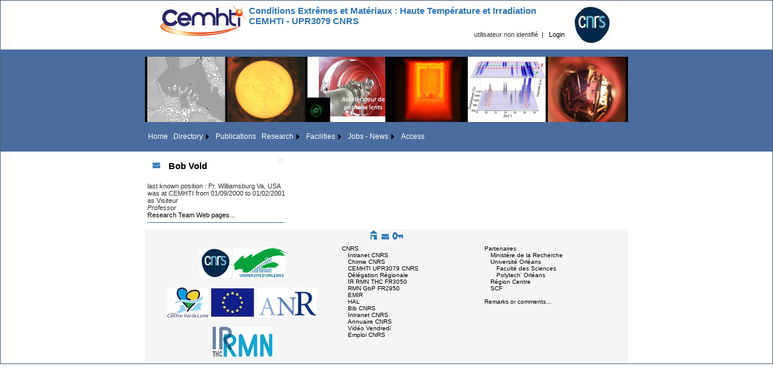

--- FILE ---
content_type: text/html; charset=utf-8
request_url: https://www.cemhti.cnrs-orleans.fr/People/?id=93
body_size: 75227
content:


<!DOCTYPE html PUBLIC "-//W3C//DTD XHTML 1.0 Transitional//EN" "http://www.w3.org/TR/xhtml1/DTD/xhtml1-transitional.dtd">

<html xmlns="http://www.w3.org/1999/xhtml" >
<head id="ctl00_Head1"><title>
	Bob Vold | CEMHTI CNRS UPR3079 Orléans France
</title><link href="../App_Themes/Internet/Default.css" rel="stylesheet" type="text/css" /><style type="text/css">
	.ctl00_Menu1_0 { background-color:white;visibility:hidden;display:none;position:absolute;left:0px;top:0px; }
	.ctl00_Menu1_1 { text-decoration:none; }
	.ctl00_Menu1_2 {  }
	.ctl00_Menu1_3 {  }
	.ctl00_Menu1_4 { padding:5px 5px 5px 5px; }
	.ctl00_Menu1_5 {  }
	.ctl00_Menu1_6 {  }
	.ctl00_Menu1_7 { color:White; }
	.ctl00_Menu1_8 { background-color:#4B6C9E; }
	.ctl00_Menu1_9 { color:White; }
	.ctl00_Menu1_10 { background-color:#4B6C9E; }
	.ctl00_Menu1_11 { color:White; }
	.ctl00_Menu1_12 { background-color:#4B6C9E; }
	.ctl00_Menu1_13 { color:White; }
	.ctl00_Menu1_14 { background-color:#4B6C9E; }
	.ctl00_Footer1_MenuFooter1_Menu1_0 { background-color:white;visibility:hidden;display:none;position:absolute;left:0px;top:0px; }
	.ctl00_Footer1_MenuFooter1_Menu1_1 { text-decoration:none; }
	.ctl00_Footer1_MenuFooter1_Menu1_2 {  }
	.ctl00_Footer1_MenuFooter1_Menu1_3 { color:White; }
	.ctl00_Footer1_MenuFooter1_Menu1_4 {  }
	.ctl00_Footer1_MenuFooter1_Menu1_5 { background-color:#E0E0E0; }
	.ctl00_Footer1_MenuFooter1_Menu2_0 { background-color:white;visibility:hidden;display:none;position:absolute;left:0px;top:0px; }
	.ctl00_Footer1_MenuFooter1_Menu2_1 { text-decoration:none; }
	.ctl00_Footer1_MenuFooter1_Menu2_2 { width:100%; }
	.ctl00_Footer1_MenuFooter1_Menu2_3 { color:White; }
	.ctl00_Footer1_MenuFooter1_Menu2_4 {  }
	.ctl00_Footer1_MenuFooter1_Menu2_5 { background-color:#E0E0E0; }

</style></head>
<body>
<form name="aspnetForm" method="post" action="./?id=93" id="aspnetForm" style="background-color: White">
<div>
<input type="hidden" name="ctl00_ToolkitScriptManager1_HiddenField" id="ctl00_ToolkitScriptManager1_HiddenField" value="" />
<input type="hidden" name="__EVENTTARGET" id="__EVENTTARGET" value="" />
<input type="hidden" name="__EVENTARGUMENT" id="__EVENTARGUMENT" value="" />
<input type="hidden" name="__VIEWSTATE" id="__VIEWSTATE" value="[base64]/gwDFjOPLX3AUn8GXIQWbLY3tSXoNidosnSKFq3RGXxKrkMRLHIcvsQywjazW+dLR+ZzLtAfk/fkvFePKlUyjSd6G3W0LFNIpq74wGwDgK1X0KzZgASBhTknQadevSm+SJSsFn9xm7sKX90/yTyluMvvmQEPkEdGta2VcLOeBW5qkZOPuBHnlhvVBqroGnjFuziSA9cNloKsCdtnbp3sFfsuDGu6vvophmS9tSuILnGTf2y1GvJrMp1Lnh4LKMxQhPk2bRvn3LAqOVy68s/V15CfvLvxKgW/tZHjYS++hKj0msFAs7aGZCrJHrG+PP6InGWqz6EjhZp6VrQhkdY9BlfNx9PiNyBGeb4VmzNRt/D31QRS+lrnScZclkzTViBL1amIQ2Arvz30UPjXtpoXCGgmJB0Y3JQIVqNAdBpNkLfsOQJ/uDDDgNOvdPCzEDe8EimVLh9GL+XIy+m/Be7vlEfDtJ/GXjY5mt8+d+KyaX08ZQW4Wa1HXs12b266v69ZvBqh77tnz9E4GKGM6EkOfq8IdftHa/6YHjtMLYihTy7R2EJk+mPZHEQVJw0SdklMuIFcipG/qWem3mmoMSjNxtYSD+1vUzaQnAjbO21pUCfGHdJAaOqz7yi9kJkxpPrnwRHr8HCKE1cUp1a8GV/AYPyCXxbm/ZYSyhf+PVgv6MdGnmNcPUlBvf2F0Cf0muuFnYuqmmJy/PqVt2MtNMPFJ2+kUDGU1hmJxJfGv1dQELv+RYC43fuFRDsmVMFSw5v4iFtof4B8+tlYau+VMjablKG/[base64]/2/tagerM0/xBjSG6Y/k5UwjRzFAoq02cNddR6dAvhZMveSaxewQkqMZ6Apqy7wN4WNf3sPcZvKSQTSYPe74r2pZ6m7zuOwxNgRhWbsIZOBFH9egHx737pj/va2VBfuZfqkVhI+uxjF5tRcIUA9a0XlzmSVRXkEG5dN5nNwYk9lrLjDGNIukT/4Gd2TFQfkdSxZ35ZuodLqnY1y1aiMHOMUbK5j8NPlS9Jr5i/[base64]/gFtfuHKsEvUisWWwfjl3AMsdYdTlCfksnByl+qTEA1/SPSxRtJSPXVgvIJiC81GhIjMApHr749wOljWK/9thIdbTuiAoaGZusQnsQu/O7VmhT7KA54joyusf+pQMgm7GfWZP08ikcy5HQaIv2cjortxnrjd4yfBWJ7LhCJswKV9mzzGI3BYv6lTDTDEQ7PVH3UCztNvstC7IFKIzw44k8YH066A8EFXpBTIZPgTSUIpMmTcfPAQ/ir4BypyCdU31aYVYePyCiGEoP+rBBwN8OphVbcI9Ec6Mk4UGLBKt+4DRwWD6EVm+OY7sSwoz8tpNKsc/wfPCTaeEcdcgbNQcbtqW8W0g3J0MaSivhTyzTfO/7WduJ97fOpD+3MXSx4LdCiAG+WLEDc7QaG1AAxPht4Q+/6y7yvGtDD5xiabmrQVWqVxInogHqS82rC4RjAgeZWGx9apaxv1JuvCACp30ktUIgXWfrsyvFU0P5qXcexI/co8OY1K87ewPSDXh7FkgFHN85J6a8R+oDBOur0u3DwLECUYfnAgb8DagSaN5xYAEaOCwoUEKAOBDb+/V7xgiVCrmKdZpr3He2JTQM5OcXtNAy4aSgo8H2QddNAPwjsQXrw7rDrxX/PlEecrq9tceuPfw36iBgEYRVSLXuUhXhC66Vx2JpE4fwBeSdj+OUvMAR/vS99yI+0RrQNUxAw6nU/X/0sMsOVhKVf+aI9F1gXkZsB5oBgTTpg1va3r4ffIXPeh6x7KvY/ULifjzCutsVYiy2AY8+yGKawBd2YQza8ZZBg9wHAsu7hGtwcvJPoDhwPMzL3rzcdvU/I0ILkuC7rOtJvI3w80OTiYBInHTfCvauyG7LXJq2reRFeXvGcf6rSbCuElL+NinYW9NDgrIa7sBwb6v4lrFpJLKK1O/Z7C/Pl0JpUwAehr7rtiKANPLfIlyKl6IdPQhmvVRZzkguy3an73T4EPx6pDyxEuACtUxGg0KyAClNbFIgEtIvRRXrhwTJ69JNT27O74qFHX6kZ4bzE6v/lpqqsgag9pIUECju7Il7XdJH2IJVKC/N9bwBZUgMIlPqueVn9vvOZLCT1mmglroSzOY63ZKGXkPH6ZLt724Pj9+0sQeC0EIgnCDywPvjTFfgW6fLNt/ExD7KtJwe/[base64]/9StfcrXiy4oN2vQFkOXz44gbWjqd98KxHlC6Dv5iKbWQn706F9thDNcYUJrKi0CjauIhkXYsp9p/xTHFALC8YAWY8fUCc99jye8nKA0Twun9KFU/1TyV6jnAs+7iK6K/RTnCJxh70nR6q0Hy+jsmGJVyYNruKi4v/u8P5KONM+IDnPkkO5LyEIVsuA+rSXMPFAYn5wpFNH+0UMM36x54h+/FJd+7Mip9J8gJ8XFEfFworT7y+MrHZsblKNo6GeXpUVi6Omv4Jn+XsOdn2l3QVPV3lnPosmAshMxlaPd8Y79XWzIxUr3iJ6qmwGyCE2Nsv9pqEPMqJPPOlDSFIvAJBPwNDMKtSR4LiELc/wA98gLrxlHgFBeUZuw+jjJueEuJ0BSxqL/qlCl881K4usfpLgIQlq5ZSb6n91Ot5Whj0K8E7lWANbQqxW7Q5RprwZeTn7gcMQBe/jSilKmvfDp35ttYpadAQ9jto6pKz3+eCajTVEExpt2oCaHMZIUvtBqxlJ+JExg31DlcnqUC/sU7i7liVOMTmqrVqRUn6t53y6SYK7HKgy9RolwOTC7fNnqmLfCggy7BjKwI4ogUycbNmi/QLUDNjwfM3JOGWngh78pwJ5wrXJZo8xYLLH3ORqACx7Ncm5TdB6+b86aezAswhDGuUwEQYdCg7uBivS9liARYeUgI9THbMN5cSMwXllUldDO/NYHdolx1msNAwILJN5Ca0kOm4RFp3gwMSzlpZHA3+oCLjt/HvKc6gYKvNEQlhWOyZUprgsuK9gz/bH/nkQeyJ79HswpUnq/UXuakytVgD8teah2CVgiqHiv2RWSKNcS/iVIPS/QR4lGC5WRYa3MMe8EGuQScQyMjSRtRCP9PZIRlfGXoApgLrsCsffbcVRCr03jfHvACI7tw/AMEKIbIar7cXNwF/lcWY+I1a2ld9YIR6no1LxFByhDRpef6oq4GoJYiEmkRY5YuOA3yeaW+qSzbDWY/qJ09IzPXL14tXB/1xi+az+bTiUu4WLZpxcfP1JhDi8+EEbFRErKLSy65p+zGkqjCn/sXChJNMLHuPXD4KOCpfBCNnBST1H8TGsa36R/zI/RmWKCUqATQ2Bt9Tqi16+rvyBATgAwhoetZPE1BPD5K4VxLM/dC82uUUaG6hbzPrqwGq9UbxPzJaXfSEvhnQXfTK75dPCSvtXlM8oqYvjNkrYytFT0dYY61KgCdNSVLm2Nsvrjkoqj2rS6vgALGsTm+lEhektLK0+6PQxGn0DtBSwI/0VDEayMZwDejLyyx0esCxUhDQhmFbao7LdyyxRT5UeCu/HUZbZiSzAdTbxTG8Kd9+tqOiG9APH1gwDKW692fBR2kB+cRsAdAHZ4p+QleaRv5oYk+WAbULjwZtEQnf9nNxk2YEq5Yr1mbcehuDxUIWUoLL7qyL0kAoL5GWifMusiCjRh0/ltghtpozYB2bt/[base64]/7iukPfQIVMaa01t4Kn2Pz1BQjwXwY/4R1nRGJ4Ivele/BgMtFIXbuFh7G+bMhq1U7RMWEtAmbXr2BloCtDqXAy84tRTqMxHPzq2uFC9M9wuqpSZ1tVAMXJghCXvUeChGxxGEYu6L1k90feD0Vsi0FAbqyb3q+labLyGt52c5rsJmTLe87jUXTb8o/D5xHTSgjQgHxAnshOk3zFTikc4AE4qgWESV80nCH4U5iBjayFg00VdxT+LYzfT/BP3/hPDWymGBbH56RtU6MvQ9KnbYdVMS3TPFg6zeBv/4TnTZ4QxbvTANeIFZ6mvqRZT5G5YpRQwKaHrEfkHWHQMVNlxbLNiF7G/[base64]/6jMXlK6GN/[base64]/7Nq+7oubJKtQ8KBWQNKvsCMxAT7h5GJ7cE8J3vLRhEWVy7wq1AdoWwFlENyKqWYL+UFSx2pTN2xnLaSrSQEsIJ3G4MIPtgNtkpJS8ddEDlFTUo4avw85d7RM3RXt4YVZN1MOZG7YG3M5bs9iyaY/XyMXlZFIZuim6MDwatbQbnYhAg/8LOSNacRqp54hk1zvxwPsFydyJwBACwQjIdFkTpkeP9Ai/PZjKjCrX+na0nkCXTq49Lo75SghVh07uUEYH9esvM/[base64]/gwO1mspC6BI0dXKim71V3GmWSOCFiU/xtFRRvKSFWkzUQSfatuAo24gXi0sM89wNSD+QqlGfA6ge7PQgN+bmBKqyDxlMS1HCijKgd4Kq3v/4lGH8Cn8kOjECBoV2GeuMRpdqP5NP3EuqSBfr4yDWyhT+eql1CcPi0F6ITbzTWSAJXjugnFzR+AZAQcYAMrNFuEr9ddNCMaMGEjaS0CZ+MOL1KP8Hw94Cyjbg02hpSP1JPgnBl7VFiQDiPNWBK+mLoZwtxUfdMKYwoaqodK4W32U/xk2MjTuG8lWtXgJv5h9Gv5I5h6lDCAfVr+OXysn6Pw7O/gdr/kM8zX9sBALf66uO7CQ4wRpPWFeMq4UgNBmZrg03XqUFXgzK7xKUMakxIO42a+ltl7Jn3d/lMQwT7DXC5FBnkqy2glHCLtgWkuqzI9p6+NwfXoRcKj9ZRTkAC45G+k6EiC4P4oi1uLhybQAPBc5ftTQ4WyOmVKfek5duhB/W1GC+IirkYjgKTdQrCUAv/NtMO5tQK9y/Bpezy/x4dveXuezzG7eL5ZcfxnemN8poFb0wYqKWlFBGHOYHMahALYMJY72wdzXgm6mu96vougTTupJUnexHni7+wNhGjEKzTapTV05lflmtom8aOp3Y9n4LVGqe9QNNgAxiR1WiIC+VnDZTTDkB5i+xC+oHFWlrafs+S2I89K83FtyubP3h4B/2eM113O3GTK2mYRPejhyQBb0ZMyAMRG10z6iYhDnHZAdfYA54w9VgFDacfbEXO3afQLPwpuJakYn2AABU9JUogbQYVT2rPu2T7z9f1dPC3gWls8yLOuZylGLfsST9EBn46IFcVynUmWzFiOsy9Rdn/+hgrQgNLQLMg7xpt1bdkX1jDhwIY6DuFxt4HYb7rlZVVlyUbaHVG8torloQ+uuYCelaDDMUul5EJKMauD8pdfyQq1MGMhzz0Rz1f3AzbPPSMu9/HbwcW0QpnKyEJEml5SIAptYiowgTA3S0/pjuChnFC874y0mQxzcFAze+7wXtnIAvE+/f+SvZPgnY6Spe3BB9v1x1YbvLXbdStublkznhHTn5L1Q+3mokpb3LuTaLIVka9uNvjU8EXnlIHXxFx8DPVkhv6R4vZCM/Jo+idkezpFbtDPfW5cmnbp5vSEVJdkdtbdLapXp766020rTveYOBSsNW7ssPQX0guAI/M10LVL+D+jCU9senlEA27JnRB/VwNl7W+q+qwkOoxE7lvFJTNIWT6VEJxU+epuVKUvD0khrRqN9bz5pC2lcBi2BJsDEIEHbvAFKtRX1CXNGac10U0tru/fDPTXEwXHOs7n8oX9nSwoFPz8Y157/[base64]/ekiTFsI4Q1HSHlYn7dTgliMKo/Quf5JfwyL9vgxSjLI9yMlQhjoHn5ZjiYyafZLfRDOTf8T6ohkxzxQ5D678vpNY34zLkzcba7Q1paWYKSqZ8Te/fPNoQnGUXOOCZWU/Zt55pqj0q9WsDyIz7YYPYeGSbf/4EUapZV2GB6fuDYDXlpNTQ1yM6yWqVohWQZI99ElxaFM/OUts4LErHpH5rMYQZ/InDC8rmDOPMeRFfBeaIsaKCZwA5e3BSla7DZ78123HMwjWTokW7d0X/BdKT8IyYamwfJiLFtBaZKU/CaBzizOYN3jpIciQAJVcGLqmxHncTQfKOTopustJULyPqCIYjlqUeK4g7HaxdzyJWnsv/NTu+zXJJVgxcIB3T3SY3f5NZb75GmVKA4SwlrRpNyH3WsS63eWLwHfAIYWPRK3ATTZbaOuUQw+jhg4fJtNXRBtCyVpF/hxJaCTeoGwGv11guaMRXcVoPtHjZrFKkpmMo5H9ODspfchJcv0/lVTaJSH2eNZ49tGwqy4+H/+BnsLoi168dDCqCWqUb22l+Ihm71kIrOz8OmyON3urqqndGvH3Q98WZ0mpG3u3z5BScr1o1UFfXTeZmqZKyhoReBun3vMmt1Slw/KHBM5NBwTdWs3C1KDLPzjwfqjzbO+StIPheJLRtgny415v06eW9BeONHUJgaJe0ivy4ynCZMvun1CvVPuSRkJoKhXFe2J7UvlfVeLtr3Sw/S2vCAVZ+AmwIkCaI/[base64]/6mZwMVPhs6ixnBRmDmQBZjTqCPAo0xcX8/q1aTXwK30xN/9NfLmNmDq0cKF2Zq6IaU0wmR8VIvmVxSdttW3e1OBXN8EZt8bTnKsYkkw9Bght5b1/JgcezLHrKLu+AAlI+IVmPPGZ5nfp4gUAwPpujqho6ej5qtTQ6Aeqzqpm3eiGt4O/dXAM5dcN8+NPiX8AjavKdhmB9q1LyvGWNmozagC6PrOZ8e9fq00r6JQuIy9R2YT1n6SMR5isXEjmG7MCfdH+aE3AEEwzjiY3quo64ap1FwODED5Qh7thYPY+eTR6Xze5bPxarBCgTt0CqMiEoDvJqmthQAnubsRo8MEaBvvvCSpTfnyow/gyua/7vEgMlPlVf76Q73VjUUTmGZUsCNwpXw0YRmHM5U98AlZ08v6Lg1tS0EbbUaYP58g8dFFBEm+B6cQTOX1QA/U6HunRKm1MDiXirzxStruj4YN7vDQAHFdfqMoR8UIISu60Ts4sT/lpwYs09CTtkccn9SoUulkg0tQtxN87x2/Cfkhr0Dny5qpZPDmIMIJUr7ehChX0g51+6SDLYOH3I7TUMsT8nVVzu6zCGn3FaeTxSNHGXqja4pQGxNaSdeeWOrOQyQYzaIliQKZsggsY4ABeo59kCrcJFbkWIXd/Kk0KESQjISsI4rCCDdhVXgPezP8gdEHDzab02hvxFzyhkLtAV7iKW4pedi+ATneBh8y1o56nULFUkNouJuA8sVIhlQUrkG5AcKoBgqo85bZ6wy3nCZTOGq5dWUT82mI4E4PnE9Lv5ywUAOt4ZBRwpY59rYS+TQ12QaY2v8WyF7bazQH2OfPNwMfFP4A/wmBzeVj4iDhfGIwbGV/GTi9S9/EbaRr33kBZZKVy/YKi3t0qi37l2yX2kH0wphNV3dpd73ufYr8nP/XRFd/WnxdXXLYPGBfx9PDMixArWU7eltnMwvilNgOV6/RmSAwaHmNJKbjHnYa1MLwptngbMovyXzeRLwP5KCD0HIRGHuEe1baLu/34vmwVP71d+5lqF5uO9n2yzxlEdsOIsxUi0sMxQp6HcbWzPFCoA+1XuppiBtPyCaalodknYGK6VnRojTtZ6otCDkNEzdmRJcp3mE5RnTHVPrm/[base64]/gtMFdmDB3rZvZjnsK+k8R6oIxx5+P2TzcE8dCcl26jYCE8PMLCONsb1jGotrJOHgCzFt3xQteSJSOZ+J2hx4MtxdfiuOJl+gD8QX0FcS/mASuEogt9+A+LaO6liY3v3cP8jHxlziK1KQI9U+ljDMeqeXApTgslok954JqUqI6v8sbJFc0IBSMv/hT1//S3m+a7wwHZCXdP9royOpRKoLGbBjKDQcreM23lqWAKSVUbHPgmWJDcvaUQhmKDk/khiyzae2/ZDbJbV5GCoAMNiOtMACL/FCkn3zgKObiYjWKaq7PBenv9aOBhr2XSE9bAXz2sI4mPEfxZCGqIeRc+V9nMfgpDNvU4q3MY+sVJqk65WdUpgbRoMcOyi+OvWOy8mmbi805z1MFtnzjnSkyHe7IOL3dz54K/zdjN8nOhMiIeqpJetE679xt+sZFDAIxGKUSx5uZIZXdbSsh3nY9zIJJh84NegBqwqtxSLWoW4oQThQ8ltemp82P0EK4q+fkXpVBKgkh/Iq2wR38i8PEArKv+WAnhicORgUZaOxu+Ja0R2PCtkFtotHmn+eEGURh5nQ8yYbQPlebrFX6/ASusTGzyWWD8E9fGnkslCjbr4EHHwNusNyo9k+M5CdRjH63Jjw4uiTCmmNEIrbqL3TNN25kR0lglRqyDDvFJzShqvkf2JzYrxop3c1wTzepboCYMxz1tqJ0+43yMukAiaMCPmVIOVySttZ/bjhDARRJiJQpnn38S2pAQ3/Zu/yGl87sDgrX5r1rMU6nGVbBBR0woMY1aXOSD5V/0K0dxsTsxmhnvHdq8aCBSXyR1JwoQGB/mnw3uHMpB8w07zVHGEy8gk8kE1LVAoyKCtSA0+K73YpBgL3gsZGdOlETojYKXna5nLb1RqzofzEPuY3agW7ykDGGHtWYx8I8JjYBfE86F4YxGejhf6SH4/j5Tws27hTk/qGDJnPQ8vrCF/rAYxZM47+8I0rlW5XSwy/vh0vsYVJx7h5ek1N6sxChVqLH5zSn++cv9oV/[base64]/irpuoPUyo8nhyW7xX647Rfi+YhJc/Cfmd5/haVw+QiUxbkiK1BAlo0q4pWWBa14OtW2mUYA4LShh0yEleh8CmrSvXgc4jOLXq2eqeHlNw9PN/LcmXvW7RCLPxwj+c0MV26aNJl/lUTlpgnNhlMJ+QlBBD/gKjxi2h9kdfKw3C3HLk8l9sO8xM++gLNrayfP/KCU6Z4P43gO1t4BhFMa7e8+vthtLpBKa5HiW0uuL7lsK87KuGZDp2SkfmAaGmFn2igAHozSvljx2kO7B76ZcjOXqKbXd53och5hrvQu+xjyeQjVYUYMoc3g6OrlQYlgCFZqw70AriiVr+ojkLHK0w6KWkDeqkpqpMjV2/XkT382yZeAW5hHb1WbXoeW9OQyYEGy06kFb+EVCKsmlaXgP687zBTCELEmYtEiylnhRtr/0D3xu7IcrFb8cOeSSEE/nt6EONb1Gxaz/6r249EPUQ9CfMiQWXUyuLiMQkuS27ViA2OSIegDg+5xN3MW3PpUqwV80whHCYOBKoJjfrO9MkeYgiubhiK+YWhUabHScmfgTdYcF3gL4CwNgR+k/ZJd5KyqWfRltaE6O89Urf+QZnmtBY10Q+ZY/gBwcBV77wczY8JLuK1PVPFicoFqGsTLablLAuIxH5RKLC5+leXFisw+xVy6lDIDOWolo09AbE3rZj1QIq2hR5upHXBRV+ln1AY+lJtCKEApjYI5P4CW8vFwt0Y0ZFiEguvpbN6kgQ/Ixo542Zrzkz9oy+Z6ZPUIDL0CTkuD0CMPck1imLR9m/L4ydCXrlPaMjeG0kewEU2CZImuI4ApwngVev1c52WV2YxjTsBV80/JQDyZGbTlktOG7vZ5FZiFd0nHvbL666LQb0Z8yezaLjRMY3FbJzKkYCfpkw3qd/PiKhTpToeZ5fheE8RQ2n2XiOYw/Rmn+pwVC1YNLgPY7v1xaaK+g74foziO3z89m8pmQIKCRuhrf5UWpF/[base64]/Z+7c7PguUJ+Xp8Hmb1ANykd+XLPyA6xiunsbs0ivGive4YVAkVmApAScNhkSydlAl+Ve5F3jg/CamlT6tCHSMQwYaCsFdrFWLnMgavbrJ5CU4SDzFLz6LjU+y6ga818+j18LYVpwd1weEvsWq/ejehwTHSoYbRGybki4jNz0tkZBs9nXyDrg9/Rnpm0XMAFWnqNDxAmNzrgwQUHDK7kIU8pqoTvWqfcIuHVV8/6Ul6gT3MYnA4mstcNbfv/F6xJClK9IH8GcdVJTBqRhItY3+xVYDiLG7l6x4UuvQlVVcSK4RAmPICod/wObATjU3PnWrqhVRD7flIXoKZDmF3B5wbxCGxThU5RmDN2NR4vNG+XuDwN0/JiHVBAvbu34DRsJ5QLL0o9GEgWzh5Ja25rEP1PYKL2ieowLWzMVjhGzp+yABndDFundaOBfbbzRIz562pKW5O2K2odtXh+06NjJE5G6v8nDF/p+KMwIFu+CcCwd2tJ2Eh9Iq/VHrNZfYXAzMoG+8lBX4OvPa4uE10MCskSPXfBGhEwlOwoXOE2VLnxpJnxn9jMkaTprVvrtfeYVrPJj+JsuUa0YeCNQUEVbVSaY9Tpeb5kSDiN0l4BYb2cOuDleY0IJPQZ0AL0byherMl/9LXMSAjvcb3aZbkAAR52GdI6O2pU4khPMzmbgvIRRB+yZjUJDiGlGX/8j+cj4QenyfuHAsG3cWtaoqDoe42fqenm1JFbyBv2i7UB2VJX4d4BkJHTlvBMdbJItwtJdQxin/es0HzZs5tra+gbrPj8Vgi+Yhlc63BKWFb8NGD1rbSt3qf9AZrsyIALi0aqeqsY8Na+sxE4OZAqMvJYA0Zr1a1vdgNGq0T2hahMz9B8S91CImdW3fQGtGi/8Ajk4aybvz+QkYhV4vg3+OFiCwRwo4gqpSb+vVKj71N4i2jSU6u1Jm30cF7m+siuRaKsaI7zXTjjuXfbyujVXIETW0H6JLYF8dsMd2vZIgFHlzrU47O8sJJ664Ww3g+tf4U5edoqj1xgtDlhKnmqDnD2McpW5iK2o5aavxxMWbhVW66CX1NZXRXu621lqHSo/S9g09SQ53xbWOim8TwwbaRqcM/5fakmXqi76LNBFxhNoPnpigO6xXnd555SgNUCWuULBOwXNcB/Pi4SdhARtP4g5bjRN0cGudVVan16sZxTeqAEDb/ba42rWd8SeIYGquLgP71VhGmnw56Etx99fat2zR7+WlcGdqJ2cvUEib8hyipsZSE+aPQyPzykT2CuLQHToFK4QYZvXcNLe7qSJsJu56vBdM/GFOy46eUnBOX2SNd9SX37MNGaPCz272wdlfP/Hg944kaix+9o+Y9Tw7rwxKLnxGNF0hKzLxLAvWcHE28Tojk8EPtHdPReQXuIARgOKOICF75DoDG6Qu5v+QrR6P+aCT3bqcbulWHhJuPSl5EfeVoHK13dnAnHjTMch2aNUY8XeRQY0WbRDJsAhHPEhrC59T9ZmeLRNi798dQBq/q4j4BWKH9cursxdi+wUS3I+50Qz8Fr6hU7nvwmPESE3OVUMY1eUZIx/5ECcuAocHMdtweEoOX+Pekdc+RXq5SmH/BTDvBga3Y5KEPSrS/NvHt/5YbGmwjJB6hmdYNe1bWKiM/sX1jwqVzTaRsi/uni7fz5uKQCXjK7ZTinjJsIkzrp9LBuylwuvFYNb8CywbcqpRevitwoClNs4kmt2t5s1Sy4vbaIs2RJUaT0aSqI+OL1BvChRPjcbY/bg0f+qIc5rZITzShJN9SNz5Pwuv+OuuzXKB1+281QIOuifSHn46ztpruc7Xc0AkS3z3KE4CnOZtzyaHRFkvfJYF2CCI6BfTwuIoLU8jVNfX//OtGyWH6HS5BJ0hL9FTjVGe3zLa+8ts1fI55HYdeccq5vQsXe7p1Y/BMoc7pMMjiL34A6JQ4xGZPy9IA3AJFn3N0CJD0juh4EbFle9f3F61L5ZeuN8dzLLl3/fmeSb9n9QOv/dlLr7UJpMN49bXy4OUBcC/[base64]/hhdsUrDTUy39LamxkyF/x7mPsNH/L1JVC5tYbvBhYJjO27Z3IJod3RSPOxi0BvxeeoF6/etxVUYV41t+979O6LQdFC7FIjbz4YCMuLjdvaFkDS8I9x0e+BUfd0df8Uu5eAFpt6200zo02F6eVVJWn2vB3h6RM0zPBbgdTQ/qMLCwmVjGOkF1uaPthx+E4aOHE+utNaDMILylzpoQXlw8KrT8EgDTyTPvtSueKoOIO0lH8ja3PkP8eegnv6fCH421/UXa55jAi5vMyj6Qr/7WybHO5Pfar3K/EtrO6VxVGqcXdrcYyaUIPCrbFOh3bhH7R8ktHtIp2qAuhkmoI9+ozU5KWs4FqjLAOFmWaqW5x8whQd0FiQWBwKs9HjhtibXmne4Mj+JoSne55/Mq+exTIjQdyHYHBqtL9On+B1SCmiEwg5R4wNlQGzTWFbhsZdtMpMhhypxBHkUgnlH7Im24BbOM8xjnb0zAZx1aT8/MOCXVK0ZAvg/OZhDuvqwqpVXuTfmx0wKwBov0z3q2TdIb74hoWT7riMs1iDHXoPPKj3Wn0QS0/PPmYhQNQAgwWiF2HuHnn+Vy4cPBjqp9G4vziR/hCqoGohhYGrjeumjN2SnItQB5c6GHn/Mjk8dkm7qtcnu6g71lMABnjxtQ1mZDGyhwWfyOJ//jyRqd4GvRZrDIQak6prTMdsFTMRqA129tnP6XCDQIYri6QDWoGL4rAiPmYx11Osg9SBVl6CqCtQMhjSdqyidn21JeYmTypz9e1tu6gXHIVTiErQRv/o8IPTGkUZMtyB4lGoZeV/ZulG1n90GfInXqsqcP1AI1ToF2tir6Ac5RaS3Psjc8eFoTLVNSo5NF4OsQAR312nAwEgMMZ+/faQ2IPKuG184uxNe3K5Rc4pIR4sCJdakDzMinP1Hsmh4zT7jZoHNih9UCejEd758l8hF5oyy59PXW46QpKyWlBdgpHsVlSxwM2tF0HalmTirzvlKaG134q/iwOBM68ZLaJsJpXiBUei9WkWzOvrxF8BoJGkasftCvAG+9A6wCBSq5Sq1aVY7ErSsHwaZhnUmaleU96eFSCrfCVWDytRw6EhvuLCl5lsOhF7p4GP/6vy2TDFuDbMrJwqF9vm7pQL1biRqySX5hpEk4vCNN+TvN5gAbPP5jHHtI++Fsfv7X0sDmE3Zc7tZssf+LnkXYC9b+pmSvlGAe8xm0D+Bg7EkcqSHCUYcxffuvJg/NB2Tk/t0SUD/DRmAJjFb+5b3BIvwS+SGD1zQ2IzgYxipuv7EfPn5ywWYGTfg7GRwcodnmDYhsIvdrH83MBBni8rjdGBwi0H+6XcLQJJdtBPTppTDJ+hOhw6KL/ESGRaHyByO65yNtXiujSJZgbhi6L7ua4zhkpWMbOM/NC4sBp2T1RQ3ZzAWumwNWD3/6yrCy8MQOpsgKaFgvD/Nn+D4abi7vpZ2T2Z9SqE+NDBNTX7qOi/pxv2VLRz66DSgkHpsE5lqwjJqaipIlJ+vQMHKbEayP7LfshhMEiTt8EKm4CHsQNArOKQvbW8oBHYn//eaG5qmkeH/3RwGpUgMoCrHvJrtxujBihl1R+xhX7yF6LNl8kiaiy+LiU6WJ87cV/2VbXH/hfT6z23Ho1tV1IvD5jn9kOo/gNdrJqShVlCFMIO5A5CrGVoy+CDv0BdpLFYnn0kA6r7VufWPfESMxJx0zp9wGoZFPpXDw+RU9JFOKU7YUqLDTULF6O9/ARSGOD87JdHLxowpe67hOh552DJ+09chUC2RyGvgFO06XI6ApVa2W7wXXzsgfdrNnHllpRPobpf4DWoulhybRhXiGqgMkSb/SVtNXB7gAaPqnpAQ95Q2DO/[base64]/IZtYCgaBRDZ7CCsnta93ageA3c7pEeYsLhtTsl4WFq2Sz45N6qQlsXGtRZqFj+GoyiPyy9YwFPcjhFKLOjGB2VfIcROxLtU6oBIYXV5va+Z6qL7mvs49KwV7mXDjCqJ3dBMYd8X5kC5ic9O0AlbDcIINbBRCnWkaib4g/DiWJaXOHcPNsjHZHD7zssCiQ/HM/x6qu6UEgOO7GyIwWiuLCl61DrOK+pE8cLj4xCVRpUP9gmeYA4MIll9lI/PQbgbLYZCgzt2Asr4/l0tuDOrXLkT0+HLliVhkGxno02sNi/tbOZuSjgE0lKAzWe2" />
</div>

<script type="text/javascript">
//<![CDATA[
var theForm = document.forms['aspnetForm'];
if (!theForm) {
    theForm = document.aspnetForm;
}
function __doPostBack(eventTarget, eventArgument) {
    if (!theForm.onsubmit || (theForm.onsubmit() != false)) {
        theForm.__EVENTTARGET.value = eventTarget;
        theForm.__EVENTARGUMENT.value = eventArgument;
        theForm.submit();
    }
}
//]]>
</script>


<script src="/WebResource.axd?d=qcTU-4re5m2E1TMt0j_s3ZZ1ljIWKTuSyUxpx7iVUdme5s7kcWxzApYnl6AQK--ufCAcK7uG9zyBeaMb7nVfkwmngpfj-bNSVyjOXlvsWq41&amp;t=638568676745067788" type="text/javascript"></script>


<script src="/ScriptResource.axd?d=mGO5vIlXnsHDX6q3XcNg5tXIA3_rv0VjgPG8w681rDjNIU5dvDxrfnA6W-ssJavG1mSYOYbX03Hsh-36ojFXS06Ekk6NVeLjKOKAKp4PGvBHz-RlpqIjHq39jrYT9VU5oRiqN5PDitPp_lNplIs6pA2&amp;t=7266186d" type="text/javascript"></script>
<script src="/ScriptResource.axd?d=jky-9PnsY_oc3yC1APt390ZdUwFBri0c8YNznUGlPz_MnF2guPc2m2R2NA-3qcu89MVvdm-9jH-gMHvtMX2JfO4GdMeUqA_3TzRZYnudxPpGc-jkUR39dsbCVdEKWjv20&amp;t=3a1336b1" type="text/javascript"></script>
<script src="/ScriptResource.axd?d=vTIU9lJQVoKTnh1XO3B9aI1mY3YcHRaOB1hzk8Nzb-vEKZQw7soZpGInl7EMTClPcJB_wpMMXM_mIvZgsMAVUoJuZlrMf05Xob0K5SoNf1g61j4Xa4WM4cIhns7j9cbM4qRHvTj2-WfVECCNKZgejw2&amp;t=3a1336b1" type="text/javascript"></script>
<div>

	<input type="hidden" name="__VIEWSTATEGENERATOR" id="__VIEWSTATEGENERATOR" value="958D5767" />
	<input type="hidden" name="__VIEWSTATEENCRYPTED" id="__VIEWSTATEENCRYPTED" value="" />
	<input type="hidden" name="__EVENTVALIDATION" id="__EVENTVALIDATION" value="L0EiCVfUU5WUhm6fV7lvgUwjTuiWsG4PS/+grXM79BG0KTNZEh+TbwJzwQo4gSdIIm/0RIhnllIFfmVD58Pmcpp+iyH/CebUo5JQ9RGMhsuLVvMhb838lbp/h9YdnCZVtdaU5q+ORUpUxxVbgd3Fbw==" />
</div>
    <div class="pagemain">
        <script type="text/javascript">
//<![CDATA[
Sys.WebForms.PageRequestManager._initialize('ctl00$ToolkitScriptManager1', 'aspnetForm', [], [], [], 90, 'ctl00');
//]]>
</script>


        <div class="divcenterheader">
            
<table style="text-align:center; vertical-align:middle; margin-left:2em; margin-right:2em" >
    <tr>
        <td>
            <a id="ctl00_Header4_CEMHTI" title="CEMHTI web site" href="../"><img title="CEMHTI web site" src="../images/logo.jpg" alt="" style="border-width:0px;" /></a>
        </td>
        <td style="text-align:left; width:100%">
            
            <span id="ctl00_Header4_TitreLabo" class="h1new">Conditions Extrêmes et Matériaux : Haute Température et Irradiation<br>CEMHTI - UPR3079 CNRS</span>
            <p style="text-align:right">
                
                utilisateur non identifié
            
        &nbsp;| &nbsp;
<a id="ctl00_Header4_LoginView1_LoginStatus1" href="javascript:__doPostBack(&#39;ctl00$Header4$LoginView1$LoginStatus1$ctl02&#39;,&#39;&#39;)">Login</a>

            </p>
        </td>
        <td>
            <a id="ctl00_Header4_CNRS" title="Site web CNRS" href="http://www.cnrs.fr" target="_blank"><img title="Site web CNRS" src="../App_Themes/Default/Images/logo-cnrs-square.jpg" alt="" style="border-width:0px;" /></a>
        </td>
    </tr>    
</table>


        </div>
        <div class="divcenterbandeau" />
        <div class="divcenter">
            
<div class="bandeau" >
<br />
<img id="ctl00_ContentTopNew1_ImageTitreNew" class="ImageTitre" src="../MasterPages/ImagesInternet/Bandeau%203-2.png" style="border-width:0px;" />
<br />
<br />

</div>

            <a href="#ctl00_Menu1_SkipLink"><img alt="Skip Navigation Links" src="/WebResource.axd?d=dQzqK3cQFht1Jpu7HP7sYvUWX8o8zFdASrXVEPA54_4CWSCeJjyiYN7tcb5Wjw4FLWvDJ1rgTSa6iwm48qyQpDL_xIPs04oL-LcoQ9yShb41&amp;t=638568676745067788" width="0" height="0" style="border-width:0px;" /></a><table id="ctl00_Menu1" class="menupanel ctl00_Menu1_2" cellpadding="0" cellspacing="0" border="0">
	<tr>
		<td onmouseover="Menu_HoverRoot(this)" onmouseout="Menu_Unhover(this)" onkeyup="Menu_Key(event)" title="Page d&#39;entrée" id="ctl00_Menu1n0"><table class="ctl00_Menu1_6" cellpadding="0" cellspacing="0" border="0" width="100%">
			<tr>
				<td style="white-space:nowrap;"><a class="ctl00_Menu1_1 ctl00_Menu1_5" href="/Default.aspx">Home</a></td>
			</tr>
		</table></td><td style="width:3px;"></td><td><table border="0" cellpadding="0" cellspacing="0" width="100%">
			<tr>
				<td onmouseover="Menu_HoverStatic(this)" onmouseout="Menu_Unhover(this)" onkeyup="Menu_Key(event)" title="Directory and list of contacts - annuaire et liste de contacts" id="ctl00_Menu1n1"><table class="ctl00_Menu1_8" cellpadding="0" cellspacing="0" border="0" width="100%">
					<tr>
						<td style="white-space:nowrap;"><a class="ctl00_Menu1_1 ctl00_Menu1_7" href="/Contact/Default.aspx" style="margin-left:6px;">Directory</a></td><td style="width:0;"><img src="/WebResource.axd?d=jykJR15ApOzb1dTRcyBzF5zY1IF5m81vnYJ5BRqcWWybHSoiP4_Bo_-44-TiAAmIGt4WnJf3SrzvGDYCoz6VSc61-Fk6w2s0IZCNpMcVU7c1&amp;t=638568676745067788" alt="Expand Directory" style="border-style:none;vertical-align:middle;" /></td>
					</tr>
				</table></td><td onmouseover="Menu_HoverStatic(this)" onmouseout="Menu_Unhover(this)" onkeyup="Menu_Key(event)" title="Search CEMHTI Publications / Recherche Publications CEMHTI" id="ctl00_Menu1n2"><table class="ctl00_Menu1_8" cellpadding="0" cellspacing="0" border="0" width="100%">
					<tr>
						<td style="white-space:nowrap;"><a class="ctl00_Menu1_1 ctl00_Menu1_7" href="/Publications/Default.aspx" style="margin-left:6px;">Publications</a></td>
					</tr>
				</table></td><td style="width:3px;"></td><td onmouseover="Menu_HoverStatic(this)" onmouseout="Menu_Unhover(this)" onkeyup="Menu_Key(event)" title="Research Groups / Equipes de Recherche" id="ctl00_Menu1n3"><table class="ctl00_Menu1_8" cellpadding="0" cellspacing="0" border="0" width="100%">
					<tr>
						<td style="white-space:nowrap;"><a class="ctl00_Menu1_1 ctl00_Menu1_7" href="/Presentation/Default.aspx" style="margin-left:6px;">Research</a></td><td style="width:0;"><img src="/WebResource.axd?d=jykJR15ApOzb1dTRcyBzF5zY1IF5m81vnYJ5BRqcWWybHSoiP4_Bo_-44-TiAAmIGt4WnJf3SrzvGDYCoz6VSc61-Fk6w2s0IZCNpMcVU7c1&amp;t=638568676745067788" alt="Expand Research" style="border-style:none;vertical-align:middle;" /></td>
					</tr>
				</table></td><td onmouseover="Menu_HoverStatic(this)" onmouseout="Menu_Unhover(this)" onkeyup="Menu_Key(event)" title="Plateformes - CEMHTI Facilities" id="ctl00_Menu1n4"><table class="ctl00_Menu1_8" cellpadding="0" cellspacing="0" border="0" width="100%">
					<tr>
						<td style="white-space:nowrap;"><a class="ctl00_Menu1_1 ctl00_Menu1_7" href="/poles/default.aspx?pole=Plateformes" style="margin-left:6px;">Facilities</a></td><td style="width:0;"><img src="/WebResource.axd?d=jykJR15ApOzb1dTRcyBzF5zY1IF5m81vnYJ5BRqcWWybHSoiP4_Bo_-44-TiAAmIGt4WnJf3SrzvGDYCoz6VSc61-Fk6w2s0IZCNpMcVU7c1&amp;t=638568676745067788" alt="Expand Facilities" style="border-style:none;vertical-align:middle;" /></td>
					</tr>
				</table></td><td onmouseover="Menu_HoverStatic(this)" onmouseout="Menu_Unhover(this)" onkeyup="Menu_Key(event)" title="Open job positions at CEMHTI - Offres d&#39;emploi au CEMHTI" id="ctl00_Menu1n5"><table class="ctl00_Menu1_8" cellpadding="0" cellspacing="0" border="0" width="100%">
					<tr>
						<td style="white-space:nowrap;"><a class="ctl00_Menu1_1 ctl00_Menu1_7" href="/News/Default.aspx" style="margin-left:6px;">Jobs - News</a></td><td style="width:0;"><img src="/WebResource.axd?d=jykJR15ApOzb1dTRcyBzF5zY1IF5m81vnYJ5BRqcWWybHSoiP4_Bo_-44-TiAAmIGt4WnJf3SrzvGDYCoz6VSc61-Fk6w2s0IZCNpMcVU7c1&amp;t=638568676745067788" alt="Expand Jobs - News" style="border-style:none;vertical-align:middle;" /></td>
					</tr>
				</table></td><td onmouseover="Menu_HoverStatic(this)" onmouseout="Menu_Unhover(this)" onkeyup="Menu_Key(event)" title="directions to access the laboratory" id="ctl00_Menu1n6"><table class="ctl00_Menu1_8" cellpadding="0" cellspacing="0" border="0" width="100%">
					<tr>
						<td style="white-space:nowrap;"><a class="ctl00_Menu1_1 ctl00_Menu1_7" href="/access/default.aspx" style="margin-left:6px;">Access</a></td>
					</tr>
				</table></td>
			</tr>
		</table><div id="ctl00_Menu1n1Items" class="ctl00_Menu1_0">
			<table border="0" cellpadding="0" cellspacing="0">
				<tr onmouseover="Menu_HoverDynamic(this)" onmouseout="Menu_Unhover(this)" onkeyup="Menu_Key(event)" title="Past members of the laboratory" id="ctl00_Menu1n7">
					<td><table class="ctl00_Menu1_4 ctl00_Menu1_10" cellpadding="0" cellspacing="0" border="0" width="100%">
						<tr>
							<td style="white-space:nowrap;width:100%;"><a class="ctl00_Menu1_1 ctl00_Menu1_3 ctl00_Menu1_9" href="/Contact/Old.aspx">Past members</a></td>
						</tr>
					</table></td>
				</tr>
			</table><div class="ctl00_Menu1_4 ctl00_Menu1_10 ctl00_Menu1_0" id="ctl00_Menu1n1ItemsUp" onmouseover="PopOut_Up(this)" onmouseout="PopOut_Stop(this)" style="text-align:center;">
				<img src="/WebResource.axd?d=w4pzNc17PsL2XQjpHCubsBAC77t8JAP-LylciitkO8tvD3hLCSisf8FIas2bGtd4g_CJm_Q_tOqDOFgOagivy43mBELF_xQBLz7j2P8TGSo1&amp;t=638568676745067788" alt="Scroll up" />
			</div><div class="ctl00_Menu1_4 ctl00_Menu1_10 ctl00_Menu1_0" id="ctl00_Menu1n1ItemsDn" onmouseover="PopOut_Down(this)" onmouseout="PopOut_Stop(this)" style="text-align:center;">
				<img src="/WebResource.axd?d=GpdCTPRidBdNQazCHTXgra3lsafgpAq2KCL0Hf8zSKf3G_pdH0wJL_pIOJRvacvib1Vb-RFLEgtIADwyJluEXLYsF5V1Kvd6OXwSjCa_xJk1&amp;t=638568676745067788" alt="Scroll down" />
			</div>
		</div><div id="ctl00_Menu1n3Items" class="ctl00_Menu1_0">
			<table border="0" cellpadding="0" cellspacing="0">
				<tr onmouseover="Menu_HoverDynamic(this)" onmouseout="Menu_Unhover(this)" onkeyup="Menu_Key(event)" title="CERAM" id="ctl00_Menu1n8">
					<td><table class="ctl00_Menu1_4 ctl00_Menu1_10" cellpadding="0" cellspacing="0" border="0" width="100%">
						<tr>
							<td style="white-space:nowrap;width:100%;"><a class="ctl00_Menu1_1 ctl00_Menu1_3 ctl00_Menu1_9" href="/Equipes/?equipe=CERAM">CERAM</a></td>
						</tr>
					</table></td>
				</tr><tr onmouseover="Menu_HoverDynamic(this)" onmouseout="Menu_Unhover(this)" onkeyup="Menu_Key(event)" title="DEFIR" id="ctl00_Menu1n9">
					<td><table class="ctl00_Menu1_4 ctl00_Menu1_10" cellpadding="0" cellspacing="0" border="0" width="100%">
						<tr>
							<td style="white-space:nowrap;width:100%;"><a class="ctl00_Menu1_1 ctl00_Menu1_3 ctl00_Menu1_9" href="/Equipes/?equipe=DEFIR">DEFIR</a></td>
						</tr>
					</table></td>
				</tr><tr onmouseover="Menu_HoverDynamic(this)" onmouseout="Menu_Unhover(this)" onkeyup="Menu_Key(event)" title="MatRMag" id="ctl00_Menu1n10">
					<td><table class="ctl00_Menu1_4 ctl00_Menu1_10" cellpadding="0" cellspacing="0" border="0" width="100%">
						<tr>
							<td style="white-space:nowrap;width:100%;"><a class="ctl00_Menu1_1 ctl00_Menu1_3 ctl00_Menu1_9" href="/Equipes/?equipe=MatRMag">MatRMag</a></td>
						</tr>
					</table></td>
				</tr><tr onmouseover="Menu_HoverDynamic(this)" onmouseout="Menu_Unhover(this)" onkeyup="Menu_Key(event)" title="NAFMAT" id="ctl00_Menu1n11">
					<td><table class="ctl00_Menu1_4 ctl00_Menu1_10" cellpadding="0" cellspacing="0" border="0" width="100%">
						<tr>
							<td style="white-space:nowrap;width:100%;"><a class="ctl00_Menu1_1 ctl00_Menu1_3 ctl00_Menu1_9" href="/Equipes/?equipe=NAFMAT">NAFMAT</a></td>
						</tr>
					</table></td>
				</tr><tr onmouseover="Menu_HoverDynamic(this)" onmouseout="Menu_Unhover(this)" onkeyup="Menu_Key(event)" title="OR2T" id="ctl00_Menu1n12">
					<td><table class="ctl00_Menu1_4 ctl00_Menu1_10" cellpadding="0" cellspacing="0" border="0" width="100%">
						<tr>
							<td style="white-space:nowrap;width:100%;"><a class="ctl00_Menu1_1 ctl00_Menu1_3 ctl00_Menu1_9" href="/Equipes/?equipe=OR2T">OR2T</a></td>
						</tr>
					</table></td>
				</tr><tr onmouseover="Menu_HoverDynamic(this)" onmouseout="Menu_Unhover(this)" onkeyup="Menu_Key(event)" title="Axes Transverses - Common actions - Mathieu Allix" id="ctl00_Menu1n13">
					<td><table class="ctl00_Menu1_4 ctl00_Menu1_10" cellpadding="0" cellspacing="0" border="0" width="100%">
						<tr>
							<td style="white-space:nowrap;width:100%;"><a class="ctl00_Menu1_1 ctl00_Menu1_3 ctl00_Menu1_9" href="/poles/default.aspx?pole=Axes">Common Actions</a></td>
						</tr>
					</table></td>
				</tr>
			</table><div class="ctl00_Menu1_4 ctl00_Menu1_10 ctl00_Menu1_0" id="ctl00_Menu1n3ItemsUp" onmouseover="PopOut_Up(this)" onmouseout="PopOut_Stop(this)" style="text-align:center;">
				<img src="/WebResource.axd?d=w4pzNc17PsL2XQjpHCubsBAC77t8JAP-LylciitkO8tvD3hLCSisf8FIas2bGtd4g_CJm_Q_tOqDOFgOagivy43mBELF_xQBLz7j2P8TGSo1&amp;t=638568676745067788" alt="Scroll up" />
			</div><div class="ctl00_Menu1_4 ctl00_Menu1_10 ctl00_Menu1_0" id="ctl00_Menu1n3ItemsDn" onmouseover="PopOut_Down(this)" onmouseout="PopOut_Stop(this)" style="text-align:center;">
				<img src="/WebResource.axd?d=GpdCTPRidBdNQazCHTXgra3lsafgpAq2KCL0Hf8zSKf3G_pdH0wJL_pIOJRvacvib1Vb-RFLEgtIADwyJluEXLYsF5V1Kvd6OXwSjCa_xJk1&amp;t=638568676745067788" alt="Scroll down" />
			</div>
		</div><div id="ctl00_Menu1n4Items" class="ctl00_Menu1_0">
			<table border="0" cellpadding="0" cellspacing="0">
				<tr onmouseover="Menu_HoverDynamic(this)" onmouseout="Menu_Unhover(this)" onkeyup="Menu_Key(event)" title="Plateforme Haute-Température = High Temperature Facility" id="ctl00_Menu1n14">
					<td><table class="ctl00_Menu1_4 ctl00_Menu1_10" cellpadding="0" cellspacing="0" border="0" width="100%">
						<tr>
							<td style="white-space:nowrap;width:100%;"><a class="ctl00_Menu1_1 ctl00_Menu1_3 ctl00_Menu1_9" href="/poles/default.aspx?Theme=HT">High-Temperatures Facility</a></td>
						</tr>
					</table></td>
				</tr><tr onmouseover="Menu_HoverDynamic(this)" onmouseout="Menu_Unhover(this)" onkeyup="Menu_Key(event)" title="Faisceaux de particules - Particles Beams Facilities" id="ctl00_Menu1n15">
					<td><table class="ctl00_Menu1_4 ctl00_Menu1_10" cellpadding="0" cellspacing="0" border="0" width="100%">
						<tr>
							<td style="white-space:nowrap;width:100%;"><a class="ctl00_Menu1_1 ctl00_Menu1_3 ctl00_Menu1_9" href="/poles/default.aspx?Theme=Accelerateurs">Particles Beams Facilities</a></td><td style="width:0;"><img src="/WebResource.axd?d=jykJR15ApOzb1dTRcyBzF5zY1IF5m81vnYJ5BRqcWWybHSoiP4_Bo_-44-TiAAmIGt4WnJf3SrzvGDYCoz6VSc61-Fk6w2s0IZCNpMcVU7c1&amp;t=638568676745067788" alt="Expand Particles Beams Facilities" style="border-style:none;vertical-align:middle;" /></td>
						</tr>
					</table></td>
				</tr><tr onmouseover="Menu_HoverDynamic(this)" onmouseout="Menu_Unhover(this)" onkeyup="Menu_Key(event)" title="Plateforme spectroscopies vibrationnelles et PLANEX" id="ctl00_Menu1n16">
					<td><table class="ctl00_Menu1_4 ctl00_Menu1_10" cellpadding="0" cellspacing="0" border="0" width="100%">
						<tr>
							<td style="white-space:nowrap;width:100%;"><a class="ctl00_Menu1_1 ctl00_Menu1_3 ctl00_Menu1_9" href="/poles/default.aspx?Theme=Vibrationnelles">Vibr. Spectroscopies and Planex</a></td>
						</tr>
					</table></td>
				</tr><tr onmouseover="Menu_HoverDynamic(this)" onmouseout="Menu_Unhover(this)" onkeyup="Menu_Key(event)" title="RMN Haute Résolution et Haute Température - High Resolution Solid State and High Temperature NMR" id="ctl00_Menu1n17">
					<td><table class="ctl00_Menu1_4 ctl00_Menu1_10" cellpadding="0" cellspacing="0" border="0" width="100%">
						<tr>
							<td style="white-space:nowrap;width:100%;"><a class="ctl00_Menu1_1 ctl00_Menu1_3 ctl00_Menu1_9" href="/poles/default.aspx?Theme=RMN">NMR Facility</a></td><td style="width:0;"><img src="/WebResource.axd?d=jykJR15ApOzb1dTRcyBzF5zY1IF5m81vnYJ5BRqcWWybHSoiP4_Bo_-44-TiAAmIGt4WnJf3SrzvGDYCoz6VSc61-Fk6w2s0IZCNpMcVU7c1&amp;t=638568676745067788" alt="Expand NMR Facility" style="border-style:none;vertical-align:middle;" /></td>
						</tr>
					</table></td>
				</tr><tr onmouseover="Menu_HoverDynamic(this)" onmouseout="Menu_Unhover(this)" onkeyup="Menu_Key(event)" title="Home developped softwares dmfit and focus" id="ctl00_Menu1n18">
					<td><table class="ctl00_Menu1_4 ctl00_Menu1_10" cellpadding="0" cellspacing="0" border="0" width="100%">
						<tr>
							<td style="white-space:nowrap;width:100%;"><a class="ctl00_Menu1_1 ctl00_Menu1_3 ctl00_Menu1_9" href="/Softwares/Default.aspx">Softwares</a></td><td style="width:0;"><img src="/WebResource.axd?d=jykJR15ApOzb1dTRcyBzF5zY1IF5m81vnYJ5BRqcWWybHSoiP4_Bo_-44-TiAAmIGt4WnJf3SrzvGDYCoz6VSc61-Fk6w2s0IZCNpMcVU7c1&amp;t=638568676745067788" alt="Expand Softwares" style="border-style:none;vertical-align:middle;" /></td>
						</tr>
					</table></td>
				</tr><tr onmouseover="Menu_HoverDynamic(this)" onmouseout="Menu_Unhover(this)" onkeyup="Menu_Key(event)" title="IR-RMN and EMIR national facilities at CEMHTI" id="ctl00_Menu1n19">
					<td><table class="ctl00_Menu1_4 ctl00_Menu1_10" cellpadding="0" cellspacing="0" border="0" width="100%">
						<tr>
							<td style="white-space:nowrap;width:100%;"><a class="ctl00_Menu1_1 ctl00_Menu1_3 ctl00_Menu1_9" href="/Instruments/IRs.aspx">National and European Facilities</a></td>
						</tr>
					</table></td>
				</tr><tr onmouseover="Menu_HoverDynamic(this)" onmouseout="Menu_Unhover(this)" onkeyup="Menu_Key(event)" title="Description of experimental installations" id="ctl00_Menu1n20">
					<td><table class="ctl00_Menu1_4 ctl00_Menu1_10" cellpadding="0" cellspacing="0" border="0" width="100%">
						<tr>
							<td style="white-space:nowrap;width:100%;"><a class="ctl00_Menu1_1 ctl00_Menu1_3 ctl00_Menu1_9" href="/Instruments/default.aspx">all the instruments</a></td><td style="width:0;"><img src="/WebResource.axd?d=jykJR15ApOzb1dTRcyBzF5zY1IF5m81vnYJ5BRqcWWybHSoiP4_Bo_-44-TiAAmIGt4WnJf3SrzvGDYCoz6VSc61-Fk6w2s0IZCNpMcVU7c1&amp;t=638568676745067788" alt="Expand all the instruments" style="border-style:none;vertical-align:middle;" /></td>
						</tr>
					</table></td>
				</tr>
			</table><div class="ctl00_Menu1_4 ctl00_Menu1_10 ctl00_Menu1_0" id="ctl00_Menu1n4ItemsUp" onmouseover="PopOut_Up(this)" onmouseout="PopOut_Stop(this)" style="text-align:center;">
				<img src="/WebResource.axd?d=w4pzNc17PsL2XQjpHCubsBAC77t8JAP-LylciitkO8tvD3hLCSisf8FIas2bGtd4g_CJm_Q_tOqDOFgOagivy43mBELF_xQBLz7j2P8TGSo1&amp;t=638568676745067788" alt="Scroll up" />
			</div><div class="ctl00_Menu1_4 ctl00_Menu1_10 ctl00_Menu1_0" id="ctl00_Menu1n4ItemsDn" onmouseover="PopOut_Down(this)" onmouseout="PopOut_Stop(this)" style="text-align:center;">
				<img src="/WebResource.axd?d=GpdCTPRidBdNQazCHTXgra3lsafgpAq2KCL0Hf8zSKf3G_pdH0wJL_pIOJRvacvib1Vb-RFLEgtIADwyJluEXLYsF5V1Kvd6OXwSjCa_xJk1&amp;t=638568676745067788" alt="Scroll down" />
			</div>
		</div><div id="ctl00_Menu1n15Items" class="ctl00_Menu1_0">
			<table border="0" cellpadding="0" cellspacing="0">
				<tr onmouseover="Menu_HoverDynamic(this)" onmouseout="Menu_Unhover(this)" onkeyup="Menu_Key(event)" title="Pelletron" id="ctl00_Menu1n21">
					<td><table class="ctl00_Menu1_4 ctl00_Menu1_12" cellpadding="0" cellspacing="0" border="0" width="100%">
						<tr>
							<td style="white-space:nowrap;width:100%;"><a class="ctl00_Menu1_1 ctl00_Menu1_3 ctl00_Menu1_11" href="/instruments/Accelerateurs/Pelletron.aspx">Pelletron</a></td><td style="width:0;"><img src="/WebResource.axd?d=jykJR15ApOzb1dTRcyBzF5zY1IF5m81vnYJ5BRqcWWybHSoiP4_Bo_-44-TiAAmIGt4WnJf3SrzvGDYCoz6VSc61-Fk6w2s0IZCNpMcVU7c1&amp;t=638568676745067788" alt="Expand Pelletron" style="border-style:none;vertical-align:middle;" /></td>
						</tr>
					</table></td>
				</tr><tr onmouseover="Menu_HoverDynamic(this)" onmouseout="Menu_Unhover(this)" onkeyup="Menu_Key(event)" title="Positons Accelerator" id="ctl00_Menu1n22">
					<td><table class="ctl00_Menu1_4 ctl00_Menu1_12" cellpadding="0" cellspacing="0" border="0" width="100%">
						<tr>
							<td style="white-space:nowrap;width:100%;"><a class="ctl00_Menu1_1 ctl00_Menu1_3 ctl00_Menu1_11" href="/instruments/Accelerateurs/Positons.aspx">Positons</a></td>
						</tr>
					</table></td>
				</tr>
			</table><div class="ctl00_Menu1_4 ctl00_Menu1_12 ctl00_Menu1_0" id="ctl00_Menu1n15ItemsUp" onmouseover="PopOut_Up(this)" onmouseout="PopOut_Stop(this)" style="text-align:center;">
				<img src="/WebResource.axd?d=w4pzNc17PsL2XQjpHCubsBAC77t8JAP-LylciitkO8tvD3hLCSisf8FIas2bGtd4g_CJm_Q_tOqDOFgOagivy43mBELF_xQBLz7j2P8TGSo1&amp;t=638568676745067788" alt="Scroll up" />
			</div><div class="ctl00_Menu1_4 ctl00_Menu1_12 ctl00_Menu1_0" id="ctl00_Menu1n15ItemsDn" onmouseover="PopOut_Down(this)" onmouseout="PopOut_Stop(this)" style="text-align:center;">
				<img src="/WebResource.axd?d=GpdCTPRidBdNQazCHTXgra3lsafgpAq2KCL0Hf8zSKf3G_pdH0wJL_pIOJRvacvib1Vb-RFLEgtIADwyJluEXLYsF5V1Kvd6OXwSjCa_xJk1&amp;t=638568676745067788" alt="Scroll down" />
			</div>
		</div><div id="ctl00_Menu1n21Items" class="ctl00_Menu1_0">
			<table border="0" cellpadding="0" cellspacing="0">
				<tr onmouseover="Menu_HoverDynamic(this)" onmouseout="Menu_Unhover(this)" onkeyup="Menu_Key(event)" title="Performances Pelletron" id="ctl00_Menu1n23">
					<td><table class="ctl00_Menu1_4 ctl00_Menu1_14" cellpadding="0" cellspacing="0" border="0" width="100%">
						<tr>
							<td style="white-space:nowrap;width:100%;"><a class="ctl00_Menu1_1 ctl00_Menu1_3 ctl00_Menu1_13" href="/instruments/Accelerateurs/VDGPerformances.aspx">Performances</a></td>
						</tr>
					</table></td>
				</tr><tr onmouseover="Menu_HoverDynamic(this)" onmouseout="Menu_Unhover(this)" onkeyup="Menu_Key(event)" title="Techniques Pelletron" id="ctl00_Menu1n24">
					<td><table class="ctl00_Menu1_4 ctl00_Menu1_14" cellpadding="0" cellspacing="0" border="0" width="100%">
						<tr>
							<td style="white-space:nowrap;width:100%;"><a class="ctl00_Menu1_1 ctl00_Menu1_3 ctl00_Menu1_13" href="/instruments/Accelerateurs/VDGTechniques.aspx">IBA Techniques</a></td>
						</tr>
					</table></td>
				</tr><tr onmouseover="Menu_HoverDynamic(this)" onmouseout="Menu_Unhover(this)" onkeyup="Menu_Key(event)" title="Implantation et Irradiation" id="ctl00_Menu1n25">
					<td><table class="ctl00_Menu1_4 ctl00_Menu1_14" cellpadding="0" cellspacing="0" border="0" width="100%">
						<tr>
							<td style="white-space:nowrap;width:100%;"><a class="ctl00_Menu1_1 ctl00_Menu1_3 ctl00_Menu1_13" href="/instruments/Accelerateurs/VDGImplantation.aspx">Implantation and Irradiation</a></td>
						</tr>
					</table></td>
				</tr>
			</table><div class="ctl00_Menu1_4 ctl00_Menu1_14 ctl00_Menu1_0" id="ctl00_Menu1n21ItemsUp" onmouseover="PopOut_Up(this)" onmouseout="PopOut_Stop(this)" style="text-align:center;">
				<img src="/WebResource.axd?d=w4pzNc17PsL2XQjpHCubsBAC77t8JAP-LylciitkO8tvD3hLCSisf8FIas2bGtd4g_CJm_Q_tOqDOFgOagivy43mBELF_xQBLz7j2P8TGSo1&amp;t=638568676745067788" alt="Scroll up" />
			</div><div class="ctl00_Menu1_4 ctl00_Menu1_14 ctl00_Menu1_0" id="ctl00_Menu1n21ItemsDn" onmouseover="PopOut_Down(this)" onmouseout="PopOut_Stop(this)" style="text-align:center;">
				<img src="/WebResource.axd?d=GpdCTPRidBdNQazCHTXgra3lsafgpAq2KCL0Hf8zSKf3G_pdH0wJL_pIOJRvacvib1Vb-RFLEgtIADwyJluEXLYsF5V1Kvd6OXwSjCa_xJk1&amp;t=638568676745067788" alt="Scroll down" />
			</div>
		</div><div id="ctl00_Menu1n17Items" class="ctl00_Menu1_0">
			<table border="0" cellpadding="0" cellspacing="0">
				<tr onmouseover="Menu_HoverDynamic(this)" onmouseout="Menu_Unhover(this)" onkeyup="Menu_Key(event)" title="IR-RMN High-Field NMR in Infranalytics national facility" id="ctl00_Menu1n26">
					<td><table class="ctl00_Menu1_4 ctl00_Menu1_12" cellpadding="0" cellspacing="0" border="0" width="100%">
						<tr>
							<td style="white-space:nowrap;width:100%;"><a class="ctl00_Menu1_1 ctl00_Menu1_3 ctl00_Menu1_11" href="https://infranalytics.fr/">IR-RMN in Infranalytics</a></td>
						</tr>
					</table></td>
				</tr><tr onmouseover="Menu_HoverDynamic(this)" onmouseout="Menu_Unhover(this)" onkeyup="Menu_Key(event)" title="Pan-European solid-state NMR Infrastructure for Chemistry-Enabling Access" id="ctl00_Menu1n27">
					<td><table class="ctl00_Menu1_4 ctl00_Menu1_12" cellpadding="0" cellspacing="0" border="0" width="100%">
						<tr>
							<td style="white-space:nowrap;width:100%;"><a class="ctl00_Menu1_1 ctl00_Menu1_3 ctl00_Menu1_11" href="https://panacea-nmr.eu/">PANACEA Eu</a></td>
						</tr>
					</table></td>
				</tr><tr onmouseover="Menu_HoverDynamic(this)" onmouseout="Menu_Unhover(this)" onkeyup="Menu_Key(event)" title="Installation of the 850 MHz - Spring 2011" id="ctl00_Menu1n28">
					<td><table class="ctl00_Menu1_4 ctl00_Menu1_12" cellpadding="0" cellspacing="0" border="0" width="100%">
						<tr>
							<td style="white-space:nowrap;width:100%;"><a class="ctl00_Menu1_1 ctl00_Menu1_3 ctl00_Menu1_11" href="/instruments/NMR/Default.aspx">850 MHz</a></td>
						</tr>
					</table></td>
				</tr><tr onmouseover="Menu_HoverDynamic(this)" onmouseout="Menu_Unhover(this)" onkeyup="Menu_Key(event)" title="Diffusion à haute température" id="ctl00_Menu1n29">
					<td><table class="ctl00_Menu1_4 ctl00_Menu1_12" cellpadding="0" cellspacing="0" border="0" width="100%">
						<tr>
							<td style="white-space:nowrap;width:100%;"><a class="ctl00_Menu1_1 ctl00_Menu1_3 ctl00_Menu1_11" href="/instruments/NMR/Diffusion.aspx">Diffusion</a></td>
						</tr>
					</table></td>
				</tr><tr onmouseover="Menu_HoverDynamic(this)" onmouseout="Menu_Unhover(this)" onkeyup="Menu_Key(event)" title="NMR levitation laser-heated setup" id="ctl00_Menu1n30">
					<td><table class="ctl00_Menu1_4 ctl00_Menu1_12" cellpadding="0" cellspacing="0" border="0" width="100%">
						<tr>
							<td style="white-space:nowrap;width:100%;"><a class="ctl00_Menu1_1 ctl00_Menu1_3 ctl00_Menu1_11" href="/instruments/NMR.aspx">NMR</a></td>
						</tr>
					</table></td>
				</tr>
			</table><div class="ctl00_Menu1_4 ctl00_Menu1_12 ctl00_Menu1_0" id="ctl00_Menu1n17ItemsUp" onmouseover="PopOut_Up(this)" onmouseout="PopOut_Stop(this)" style="text-align:center;">
				<img src="/WebResource.axd?d=w4pzNc17PsL2XQjpHCubsBAC77t8JAP-LylciitkO8tvD3hLCSisf8FIas2bGtd4g_CJm_Q_tOqDOFgOagivy43mBELF_xQBLz7j2P8TGSo1&amp;t=638568676745067788" alt="Scroll up" />
			</div><div class="ctl00_Menu1_4 ctl00_Menu1_12 ctl00_Menu1_0" id="ctl00_Menu1n17ItemsDn" onmouseover="PopOut_Down(this)" onmouseout="PopOut_Stop(this)" style="text-align:center;">
				<img src="/WebResource.axd?d=GpdCTPRidBdNQazCHTXgra3lsafgpAq2KCL0Hf8zSKf3G_pdH0wJL_pIOJRvacvib1Vb-RFLEgtIADwyJluEXLYsF5V1Kvd6OXwSjCa_xJk1&amp;t=638568676745067788" alt="Scroll down" />
			</div>
		</div><div id="ctl00_Menu1n18Items" class="ctl00_Menu1_0">
			<table border="0" cellpadding="0" cellspacing="0">
				<tr onmouseover="Menu_HoverDynamic(this)" onmouseout="Menu_Unhover(this)" onkeyup="Menu_Key(event)" title="dmfit program - fit of NMR parameters" id="ctl00_Menu1n31">
					<td><table class="ctl00_Menu1_4 ctl00_Menu1_12" cellpadding="0" cellspacing="0" border="0" width="100%">
						<tr>
							<td style="white-space:nowrap;width:100%;"><a class="ctl00_Menu1_1 ctl00_Menu1_3 ctl00_Menu1_11" href="http://nmr.cemhti.cnrs-orleans.fr/dmfit/">dmfit NMR</a></td>
						</tr>
					</table></td>
				</tr><tr onmouseover="Menu_HoverDynamic(this)" onmouseout="Menu_Unhover(this)" onkeyup="Menu_Key(event)" title="focus program for IR and Optics" id="ctl00_Menu1n32">
					<td><table class="ctl00_Menu1_4 ctl00_Menu1_12" cellpadding="0" cellspacing="0" border="0" width="100%">
						<tr>
							<td style="white-space:nowrap;width:100%;"><a class="ctl00_Menu1_1 ctl00_Menu1_3 ctl00_Menu1_11" href="/pot/software/focus.html">focus (IR Optics)</a></td>
						</tr>
					</table></td>
				</tr>
			</table><div class="ctl00_Menu1_4 ctl00_Menu1_12 ctl00_Menu1_0" id="ctl00_Menu1n18ItemsUp" onmouseover="PopOut_Up(this)" onmouseout="PopOut_Stop(this)" style="text-align:center;">
				<img src="/WebResource.axd?d=w4pzNc17PsL2XQjpHCubsBAC77t8JAP-LylciitkO8tvD3hLCSisf8FIas2bGtd4g_CJm_Q_tOqDOFgOagivy43mBELF_xQBLz7j2P8TGSo1&amp;t=638568676745067788" alt="Scroll up" />
			</div><div class="ctl00_Menu1_4 ctl00_Menu1_12 ctl00_Menu1_0" id="ctl00_Menu1n18ItemsDn" onmouseover="PopOut_Down(this)" onmouseout="PopOut_Stop(this)" style="text-align:center;">
				<img src="/WebResource.axd?d=GpdCTPRidBdNQazCHTXgra3lsafgpAq2KCL0Hf8zSKf3G_pdH0wJL_pIOJRvacvib1Vb-RFLEgtIADwyJluEXLYsF5V1Kvd6OXwSjCa_xJk1&amp;t=638568676745067788" alt="Scroll down" />
			</div>
		</div><div id="ctl00_Menu1n20Items" class="ctl00_Menu1_0">
			<table border="0" cellpadding="0" cellspacing="0">
				<tr onmouseover="Menu_HoverDynamic(this)" onmouseout="Menu_Unhover(this)" onkeyup="Menu_Key(event)" title="Aerodynamic levitation laser-heated setup" id="ctl00_Menu1n33">
					<td><table class="ctl00_Menu1_4 ctl00_Menu1_12" cellpadding="0" cellspacing="0" border="0" width="100%">
						<tr>
							<td style="white-space:nowrap;width:100%;"><a class="ctl00_Menu1_1 ctl00_Menu1_3 ctl00_Menu1_11" href="/instruments/levitation.aspx">Levitation</a></td>
						</tr>
					</table></td>
				</tr><tr onmouseover="Menu_HoverDynamic(this)" onmouseout="Menu_Unhover(this)" onkeyup="Menu_Key(event)" title="high temperature Electron microscope" id="ctl00_Menu1n34">
					<td><table class="ctl00_Menu1_4 ctl00_Menu1_12" cellpadding="0" cellspacing="0" border="0" width="100%">
						<tr>
							<td style="white-space:nowrap;width:100%;"><a class="ctl00_Menu1_1 ctl00_Menu1_3 ctl00_Menu1_11" href="/instruments/MEB.aspx">Electron Microscope</a></td>
						</tr>
					</table></td>
				</tr><tr onmouseover="Menu_HoverDynamic(this)" onmouseout="Menu_Unhover(this)" onkeyup="Menu_Key(event)" title="XRay and Neutrons levitation laser-heated setup" id="ctl00_Menu1n35">
					<td><table class="ctl00_Menu1_4 ctl00_Menu1_12" cellpadding="0" cellspacing="0" border="0" width="100%">
						<tr>
							<td style="white-space:nowrap;width:100%;"><a class="ctl00_Menu1_1 ctl00_Menu1_3 ctl00_Menu1_11" href="/instruments/XRayNeutrons.aspx">XRay and Neutrons</a></td>
						</tr>
					</table></td>
				</tr><tr onmouseover="Menu_HoverDynamic(this)" onmouseout="Menu_Unhover(this)" onkeyup="Menu_Key(event)" title="Nuclear Magnetic Resonance" id="ctl00_Menu1n36">
					<td><table class="ctl00_Menu1_4 ctl00_Menu1_12" cellpadding="0" cellspacing="0" border="0" width="100%">
						<tr>
							<td style="white-space:nowrap;width:100%;"><a class="ctl00_Menu1_1 ctl00_Menu1_3 ctl00_Menu1_11" href="/instruments/NMR.aspx?xx=xx">NMR</a></td>
						</tr>
					</table></td>
				</tr><tr onmouseover="Menu_HoverDynamic(this)" onmouseout="Menu_Unhover(this)" onkeyup="Menu_Key(event)" title="Infra Red emission laser-heated setup" id="ctl00_Menu1n37">
					<td><table class="ctl00_Menu1_4 ctl00_Menu1_12" cellpadding="0" cellspacing="0" border="0" width="100%">
						<tr>
							<td style="white-space:nowrap;width:100%;"><a class="ctl00_Menu1_1 ctl00_Menu1_3 ctl00_Menu1_11" href="/instruments/IR_emission.aspx">IR emission</a></td>
						</tr>
					</table></td>
				</tr><tr onmouseover="Menu_HoverDynamic(this)" onmouseout="Menu_Unhover(this)" onkeyup="Menu_Key(event)" title="high temperature RAMAN" id="ctl00_Menu1n38">
					<td><table class="ctl00_Menu1_4 ctl00_Menu1_12" cellpadding="0" cellspacing="0" border="0" width="100%">
						<tr>
							<td style="white-space:nowrap;width:100%;"><a class="ctl00_Menu1_1 ctl00_Menu1_3 ctl00_Menu1_11" href="/instruments/Raman.aspx">RAMAN</a></td><td style="width:0;"><img src="/WebResource.axd?d=jykJR15ApOzb1dTRcyBzF5zY1IF5m81vnYJ5BRqcWWybHSoiP4_Bo_-44-TiAAmIGt4WnJf3SrzvGDYCoz6VSc61-Fk6w2s0IZCNpMcVU7c1&amp;t=638568676745067788" alt="Expand RAMAN" style="border-style:none;vertical-align:middle;" /></td>
						</tr>
					</table></td>
				</tr><tr onmouseover="Menu_HoverDynamic(this)" onmouseout="Menu_Unhover(this)" onkeyup="Menu_Key(event)" title="Accelerators: Cyclotron, Pelletron, Positions" id="ctl00_Menu1n39">
					<td><table class="ctl00_Menu1_4 ctl00_Menu1_12" cellpadding="0" cellspacing="0" border="0" width="100%">
						<tr>
							<td style="white-space:nowrap;width:100%;"><a class="ctl00_Menu1_1 ctl00_Menu1_3 ctl00_Menu1_11" href="/instruments/Accelerateurs/">Accelerators</a></td>
						</tr>
					</table></td>
				</tr>
			</table><div class="ctl00_Menu1_4 ctl00_Menu1_12 ctl00_Menu1_0" id="ctl00_Menu1n20ItemsUp" onmouseover="PopOut_Up(this)" onmouseout="PopOut_Stop(this)" style="text-align:center;">
				<img src="/WebResource.axd?d=w4pzNc17PsL2XQjpHCubsBAC77t8JAP-LylciitkO8tvD3hLCSisf8FIas2bGtd4g_CJm_Q_tOqDOFgOagivy43mBELF_xQBLz7j2P8TGSo1&amp;t=638568676745067788" alt="Scroll up" />
			</div><div class="ctl00_Menu1_4 ctl00_Menu1_12 ctl00_Menu1_0" id="ctl00_Menu1n20ItemsDn" onmouseover="PopOut_Down(this)" onmouseout="PopOut_Stop(this)" style="text-align:center;">
				<img src="/WebResource.axd?d=GpdCTPRidBdNQazCHTXgra3lsafgpAq2KCL0Hf8zSKf3G_pdH0wJL_pIOJRvacvib1Vb-RFLEgtIADwyJluEXLYsF5V1Kvd6OXwSjCa_xJk1&amp;t=638568676745067788" alt="Scroll down" />
			</div>
		</div><div id="ctl00_Menu1n38Items" class="ctl00_Menu1_0">
			<table border="0" cellpadding="0" cellspacing="0">
				<tr onmouseover="Menu_HoverDynamic(this)" onmouseout="Menu_Unhover(this)" onkeyup="Menu_Key(event)" title="in situ RAMAN Spectroscopy" id="ctl00_Menu1n40">
					<td><table class="ctl00_Menu1_4 ctl00_Menu1_14" cellpadding="0" cellspacing="0" border="0" width="100%">
						<tr>
							<td style="white-space:nowrap;width:100%;"><a class="ctl00_Menu1_1 ctl00_Menu1_3 ctl00_Menu1_13" href="/instruments/RA100.aspx">RAMAN in situ</a></td>
						</tr>
					</table></td>
				</tr><tr onmouseover="Menu_HoverDynamic(this)" onmouseout="Menu_Unhover(this)" onkeyup="Menu_Key(event)" title="very high temperature RAMAN Spectroscopy" id="ctl00_Menu1n41">
					<td><table class="ctl00_Menu1_4 ctl00_Menu1_14" cellpadding="0" cellspacing="0" border="0" width="100%">
						<tr>
							<td style="white-space:nowrap;width:100%;"><a class="ctl00_Menu1_1 ctl00_Menu1_3 ctl00_Menu1_13" href="/instruments/T64000.aspx">RAMAN high temp.</a></td>
						</tr>
					</table></td>
				</tr><tr onmouseover="Menu_HoverDynamic(this)" onmouseout="Menu_Unhover(this)" onkeyup="Menu_Key(event)" title="high temperature RAMAN" id="ctl00_Menu1n42">
					<td><table class="ctl00_Menu1_4 ctl00_Menu1_14" cellpadding="0" cellspacing="0" border="0" width="100%">
						<tr>
							<td style="white-space:nowrap;width:100%;"><a class="ctl00_Menu1_1 ctl00_Menu1_3 ctl00_Menu1_13" href="/instruments/InViaReflex.aspx">RAMAN imaging</a></td>
						</tr>
					</table></td>
				</tr>
			</table><div class="ctl00_Menu1_4 ctl00_Menu1_14 ctl00_Menu1_0" id="ctl00_Menu1n38ItemsUp" onmouseover="PopOut_Up(this)" onmouseout="PopOut_Stop(this)" style="text-align:center;">
				<img src="/WebResource.axd?d=w4pzNc17PsL2XQjpHCubsBAC77t8JAP-LylciitkO8tvD3hLCSisf8FIas2bGtd4g_CJm_Q_tOqDOFgOagivy43mBELF_xQBLz7j2P8TGSo1&amp;t=638568676745067788" alt="Scroll up" />
			</div><div class="ctl00_Menu1_4 ctl00_Menu1_14 ctl00_Menu1_0" id="ctl00_Menu1n38ItemsDn" onmouseover="PopOut_Down(this)" onmouseout="PopOut_Stop(this)" style="text-align:center;">
				<img src="/WebResource.axd?d=GpdCTPRidBdNQazCHTXgra3lsafgpAq2KCL0Hf8zSKf3G_pdH0wJL_pIOJRvacvib1Vb-RFLEgtIADwyJluEXLYsF5V1Kvd6OXwSjCa_xJk1&amp;t=638568676745067788" alt="Scroll down" />
			</div>
		</div><div id="ctl00_Menu1n5Items" class="ctl00_Menu1_0">
			<table border="0" cellpadding="0" cellspacing="0">
				<tr onmouseover="Menu_HoverDynamic(this)" onmouseout="Menu_Unhover(this)" onkeyup="Menu_Key(event)" title="News from CEMHTI" id="ctl00_Menu1n43">
					<td><table class="ctl00_Menu1_4 ctl00_Menu1_10" cellpadding="0" cellspacing="0" border="0" width="100%">
						<tr>
							<td style="white-space:nowrap;width:100%;"><a class="ctl00_Menu1_1 ctl00_Menu1_3 ctl00_Menu1_9" href="/News/News.aspx">News@CEMHTI</a></td>
						</tr>
					</table></td>
				</tr><tr onmouseover="Menu_HoverDynamic(this)" onmouseout="Menu_Unhover(this)" onkeyup="Menu_Key(event)" title="Jobs - emplois @ CEMHTI" id="ctl00_Menu1n44">
					<td><table class="ctl00_Menu1_4 ctl00_Menu1_10" cellpadding="0" cellspacing="0" border="0" width="100%">
						<tr>
							<td style="white-space:nowrap;width:100%;"><a class="ctl00_Menu1_1 ctl00_Menu1_3 ctl00_Menu1_9" href="/News/Emploi.aspx">Jobs@CEMHTI</a></td>
						</tr>
					</table></td>
				</tr><tr onmouseover="Menu_HoverDynamic(this)" onmouseout="Menu_Unhover(this)" onkeyup="Menu_Key(event)" title="coming Seminars @ CEMHTI" id="ctl00_Menu1n45">
					<td><table class="ctl00_Menu1_4 ctl00_Menu1_10" cellpadding="0" cellspacing="0" border="0" width="100%">
						<tr>
							<td style="white-space:nowrap;width:100%;"><a class="ctl00_Menu1_1 ctl00_Menu1_3 ctl00_Menu1_9" href="/News/SeminairesInternet.aspx">Seminars@CEMHTI</a></td>
						</tr>
					</table></td>
				</tr>
			</table><div class="ctl00_Menu1_4 ctl00_Menu1_10 ctl00_Menu1_0" id="ctl00_Menu1n5ItemsUp" onmouseover="PopOut_Up(this)" onmouseout="PopOut_Stop(this)" style="text-align:center;">
				<img src="/WebResource.axd?d=w4pzNc17PsL2XQjpHCubsBAC77t8JAP-LylciitkO8tvD3hLCSisf8FIas2bGtd4g_CJm_Q_tOqDOFgOagivy43mBELF_xQBLz7j2P8TGSo1&amp;t=638568676745067788" alt="Scroll up" />
			</div><div class="ctl00_Menu1_4 ctl00_Menu1_10 ctl00_Menu1_0" id="ctl00_Menu1n5ItemsDn" onmouseover="PopOut_Down(this)" onmouseout="PopOut_Stop(this)" style="text-align:center;">
				<img src="/WebResource.axd?d=GpdCTPRidBdNQazCHTXgra3lsafgpAq2KCL0Hf8zSKf3G_pdH0wJL_pIOJRvacvib1Vb-RFLEgtIADwyJluEXLYsF5V1Kvd6OXwSjCa_xJk1&amp;t=638568676745067788" alt="Scroll down" />
			</div>
		</div></td>
	</tr>
</table><a id="ctl00_Menu1_SkipLink"></a>
            <br />
        </div>
        
    </div>

    <div class="divleft">
        
        
    <table cellspacing="0" border="0" id="ctl00_ContentPlaceHolder1_PeopleTemplate1_FormView1" style="border-collapse:collapse;">
	<tr>
		<td colspan="2">
    <table width="100%">
        <tr>
            <td>
                <div class="photo">
                    
                </div>

                <strong>
                    <h4>
                        <a id="ctl00_ContentPlaceHolder1_PeopleTemplate1_FormView1_HyperLink2" title="Contact" href="mailto:rlv%20[at]%20nmr.physics.wm.edu"><img title="Contact" src="../App_Themes/Default/Images/contact.gif" alt="" style="border-width:0px;" /></a>
                        &nbsp;
                        <a id="ctl00_ContentPlaceHolder1_PeopleTemplate1_FormView1_PrenomLabel" href="../Contact/PeopleFile.aspx?Id=93">Bob Vold</a>
                    </h4>
                </strong>
                <br />
                
                <div id="ctl00_ContentPlaceHolder1_PeopleTemplate1_FormView1_Old">
			
                    <span id="ctl00_ContentPlaceHolder1_PeopleTemplate1_FormView1_CurrentStatus">last known position : Pr. Williamsburg Va, USA<br>was at CEMHTI from 01/09/2000 to 01/02/2001<br>as Visiteur<br><i>Professor</i></span>
                    <a id="ctl00_ContentPlaceHolder1_PeopleTemplate1_FormView1_HyperLink8" href="../poles/default.aspx?idtheme=26"><br />Research Team Web pages...</a>
                
		</div>

                
                <hr />
            </td>
        </tr>
    </table>

                
                
                
    </td>
	</tr>
</table>





        
<div class="footer">


<div style="text-align:center">
    <a id="ctl00_Footer1_BlocIcones1_HyperLink1" title="Accueil" href="../Default.aspx"><img title="Accueil" src="../App_Themes/Default/Images/accueil.gif" alt="" style="border-width:0px;" /></a>
    <a id="ctl00_Footer1_BlocIcones1_HyperLink2" title="Contact" href="../Intranet/ContactCEMHTI.aspx"><img title="Contact" src="../App_Themes/Default/Images/contact.gif" alt="" style="border-width:0px;" /></a>
    <a id="ctl00_Footer1_BlocIcones1_HyperLink26" title="Intranet" href="../Intranet/Default.aspx"><img title="Intranet" src="../App_Themes/Default/Images/intranet.gif" alt="" style="border-width:0px;" /></a>
</div>
 
<table width="100%">
    <tr>
        <td style="width:40%; text-align:center" >
            <p style="text-align:center" >
                <a id="ctl00_Footer1_Univ" title="CNRS" href="http://www.cnrs.fr"><img title="CNRS" src="../images/CNRS50.jpg" alt="" style="border-width:0px;" /></a>
                <a id="ctl00_Footer1_HyperLink2" title="Université d&#39;Orléans &amp; PRES Orléans/Tours" href="https://www.univ-orleans.fr/"><img title="Université d&#39;Orléans &amp; PRES Orléans/Tours" src="../images/UnivOrleansVert50.jpg" alt="" style="border-width:0px;" /></a>
            </p>
            <p style="text-align:center" >
                <a id="ctl00_Footer1_Region" title="Région Centre" href="../Partenariats/RegionCentre.aspx"><img title="Région Centre" src="../images/RegionCentre%2050.jpg" alt="" style="border-width:0px;" /></a>
                <a id="ctl00_Footer1_Europe" title="Europe et fonds FEDER" href="../Partenariats/Europe.aspx"><img title="Europe et fonds FEDER" src="../images/Europe50.jpg" alt="" style="border-width:0px;" /></a>
                <a id="ctl00_Footer1_ANR" title="Agence Nationale pour la Recherche" href="../Partenariats/ANR.aspx"><img title="Agence Nationale pour la Recherche" src="../images/ANR50.jpg" alt="" style="border-width:0px;" /></a>
            </p>
            <p style="text-align:center" >
                <a id="ctl00_Footer1_HyperLink1" title="Très Grande Infrastructure de Recherche RMN Très Hauts Champs - TGIR RMN THC FR3050" href="http://www.ir-rmn.org/"><img title="Très Grande Infrastructure de Recherche RMN Très Hauts Champs - TGIR RMN THC FR3050" src="../images/IRRMN50.jpg" alt="" style="border-width:0px;" /></a>
            </p>
        </td>
        <td width="70%">
            
<table style="text-align:left; width:100%">
    <tr>
        <td width="50%" >
            <a href="#ctl00_Footer1_MenuFooter1_Menu1_SkipLink"><img alt="Skip Navigation Links" src="/WebResource.axd?d=dQzqK3cQFht1Jpu7HP7sYvUWX8o8zFdASrXVEPA54_4CWSCeJjyiYN7tcb5Wjw4FLWvDJ1rgTSa6iwm48qyQpDL_xIPs04oL-LcoQ9yShb41&amp;t=638568676745067788" width="0" height="0" style="border-width:0px;" /></a><table id="ctl00_Footer1_MenuFooter1_Menu1" class="ctl00_Footer1_MenuFooter1_Menu1_2" cellpadding="0" cellspacing="0" border="0">
	<tr onmouseover="Menu_HoverRoot(this)" onmouseout="Menu_Unhover(this)" onkeyup="Menu_Key(event)" id="ctl00_Footer1_MenuFooter1_Menu1n0">
		<td><table cellpadding="0" cellspacing="0" border="0" width="100%">
			<tr>
				<td style="white-space:nowrap;width:100%;"><a class="ctl00_Footer1_MenuFooter1_Menu1_1" href="http://www.cnrs.fr">
                    CNRS
                </a></td>
			</tr>
		</table></td>
	</tr><tr>
		<td><table border="0" cellpadding="0" cellspacing="0" width="100%">
			<tr onmouseover="Menu_HoverRoot(this)" onmouseout="Menu_Unhover(this)" onkeyup="Menu_Key(event)" id="ctl00_Footer1_MenuFooter1_Menu1n1">
				<td><table cellpadding="0" cellspacing="0" border="0" width="100%">
					<tr>
						<td style="white-space:nowrap;width:100%;"><a class="ctl00_Footer1_MenuFooter1_Menu1_1" href="https://intranet.cnrs.fr" style="margin-left:10px;">
                    Intranet CNRS
                </a></td>
					</tr>
				</table></td>
			</tr><tr onmouseover="Menu_HoverRoot(this)" onmouseout="Menu_Unhover(this)" onkeyup="Menu_Key(event)" id="ctl00_Footer1_MenuFooter1_Menu1n2">
				<td><table cellpadding="0" cellspacing="0" border="0" width="100%">
					<tr>
						<td style="white-space:nowrap;width:100%;"><a class="ctl00_Footer1_MenuFooter1_Menu1_1" href="http://www.cnrs.fr/chimie/" style="margin-left:10px;">
                    Chimie CNRS
                </a></td>
					</tr>
				</table></td>
			</tr><tr onmouseover="Menu_HoverRoot(this)" onmouseout="Menu_Unhover(this)" onkeyup="Menu_Key(event)" id="ctl00_Footer1_MenuFooter1_Menu1n3">
				<td><table cellpadding="0" cellspacing="0" border="0" width="100%">
					<tr>
						<td style="white-space:nowrap;width:100%;"><a class="ctl00_Footer1_MenuFooter1_Menu1_1" href="../" style="margin-left:10px;">
                    CEMHTI UPR3079 CNRS
                </a></td>
					</tr>
				</table></td>
			</tr><tr onmouseover="Menu_HoverRoot(this)" onmouseout="Menu_Unhover(this)" onkeyup="Menu_Key(event)" id="ctl00_Footer1_MenuFooter1_Menu1n4">
				<td><table cellpadding="0" cellspacing="0" border="0" width="100%">
					<tr>
						<td style="white-space:nowrap;width:100%;"><a class="ctl00_Footer1_MenuFooter1_Menu1_1" href="http://www.dr8.cnrs.fr/" style="margin-left:10px;">
                    Délégation Régionale
                </a></td>
					</tr>
				</table></td>
			</tr><tr onmouseover="Menu_HoverRoot(this)" onmouseout="Menu_Unhover(this)" onkeyup="Menu_Key(event)" id="ctl00_Footer1_MenuFooter1_Menu1n5">
				<td><table cellpadding="0" cellspacing="0" border="0" width="100%">
					<tr>
						<td style="white-space:nowrap;width:100%;"><a class="ctl00_Footer1_MenuFooter1_Menu1_1" href="http://www.ir-rmn.org/" style="margin-left:10px;">
                    IR RMN THC FR3050
                </a></td>
					</tr>
				</table></td>
			</tr><tr onmouseover="Menu_HoverRoot(this)" onmouseout="Menu_Unhover(this)" onkeyup="Menu_Key(event)" id="ctl00_Footer1_MenuFooter1_Menu1n6">
				<td><table cellpadding="0" cellspacing="0" border="0" width="100%">
					<tr>
						<td style="white-space:nowrap;width:100%;"><a class="ctl00_Footer1_MenuFooter1_Menu1_1" href="http://rmngpb.cnrs-orleans.fr/" style="margin-left:10px;">
                    RMN GbP FR2950
                </a></td>
					</tr>
				</table></td>
			</tr><tr onmouseover="Menu_HoverRoot(this)" onmouseout="Menu_Unhover(this)" onkeyup="Menu_Key(event)" id="ctl00_Footer1_MenuFooter1_Menu1n7">
				<td><table cellpadding="0" cellspacing="0" border="0" width="100%">
					<tr>
						<td style="white-space:nowrap;width:100%;"><a class="ctl00_Footer1_MenuFooter1_Menu1_1" href="http://emir.in2p3.fr/spip.php?rubrique1" style="margin-left:10px;">
                    EMIR
                </a></td>
					</tr>
				</table></td>
			</tr><tr onmouseover="Menu_HoverRoot(this)" onmouseout="Menu_Unhover(this)" onkeyup="Menu_Key(event)" id="ctl00_Footer1_MenuFooter1_Menu1n8">
				<td><table cellpadding="0" cellspacing="0" border="0" width="100%">
					<tr>
						<td style="white-space:nowrap;width:100%;"><a class="ctl00_Footer1_MenuFooter1_Menu1_1" href="http://hal.archives-ouvertes.fr/" style="margin-left:10px;">
                    HAL
                </a></td>
					</tr>
				</table></td>
			</tr><tr onmouseover="Menu_HoverRoot(this)" onmouseout="Menu_Unhover(this)" onkeyup="Menu_Key(event)" id="ctl00_Footer1_MenuFooter1_Menu1n9">
				<td><table cellpadding="0" cellspacing="0" border="0" width="100%">
					<tr>
						<td style="white-space:nowrap;width:100%;"><a class="ctl00_Footer1_MenuFooter1_Menu1_1" href="https://bib.cnrs.fr" style="margin-left:10px;">
                    Bib CNRS
                </a></td>
					</tr>
				</table></td>
			</tr><tr onmouseover="Menu_HoverRoot(this)" onmouseout="Menu_Unhover(this)" onkeyup="Menu_Key(event)" id="ctl00_Footer1_MenuFooter1_Menu1n10">
				<td><table cellpadding="0" cellspacing="0" border="0" width="100%">
					<tr>
						<td style="white-space:nowrap;width:100%;"><a class="ctl00_Footer1_MenuFooter1_Menu1_1" href="http://intranet.cnrs.fr" style="margin-left:10px;">
                    Intranet CNRS
                </a></td>
					</tr>
				</table></td>
			</tr><tr onmouseover="Menu_HoverRoot(this)" onmouseout="Menu_Unhover(this)" onkeyup="Menu_Key(event)" id="ctl00_Footer1_MenuFooter1_Menu1n11">
				<td><table cellpadding="0" cellspacing="0" border="0" width="100%">
					<tr>
						<td style="white-space:nowrap;width:100%;"><a class="ctl00_Footer1_MenuFooter1_Menu1_1" href="http://web-ast.dsi.cnrs.fr/l3c/owa/annuaire.recherche" style="margin-left:10px;">
                    Annuaire CNRS
                </a></td>
					</tr>
				</table></td>
			</tr><tr onmouseover="Menu_HoverRoot(this)" onmouseout="Menu_Unhover(this)" onkeyup="Menu_Key(event)" id="ctl00_Footer1_MenuFooter1_Menu1n12">
				<td><table cellpadding="0" cellspacing="0" border="0" width="100%">
					<tr>
						<td style="white-space:nowrap;width:100%;"><a class="ctl00_Footer1_MenuFooter1_Menu1_1" href="http://www.cnrs.fr/fr/science-direct/video/video.html" style="margin-left:10px;">
                    Vidéo Vendredi
                </a></td>
					</tr>
				</table></td>
			</tr><tr onmouseover="Menu_HoverRoot(this)" onmouseout="Menu_Unhover(this)" onkeyup="Menu_Key(event)" id="ctl00_Footer1_MenuFooter1_Menu1n13">
				<td><table cellpadding="0" cellspacing="0" border="0" width="100%">
					<tr>
						<td style="white-space:nowrap;width:100%;"><a class="ctl00_Footer1_MenuFooter1_Menu1_1" href="http://emploi.cnrs.fr/" style="margin-left:10px;">
                    Emploi CNRS
                </a></td>
					</tr>
				</table></td>
			</tr>
		</table></td>
	</tr>
</table><a id="ctl00_Footer1_MenuFooter1_Menu1_SkipLink"></a>
            
        </td>
        <td width="50%" >
            <a href="#ctl00_Footer1_MenuFooter1_Menu2_SkipLink"><img alt="Skip Navigation Links" src="/WebResource.axd?d=dQzqK3cQFht1Jpu7HP7sYvUWX8o8zFdASrXVEPA54_4CWSCeJjyiYN7tcb5Wjw4FLWvDJ1rgTSa6iwm48qyQpDL_xIPs04oL-LcoQ9yShb41&amp;t=638568676745067788" width="0" height="0" style="border-width:0px;" /></a><table id="ctl00_Footer1_MenuFooter1_Menu2" class="ctl00_Footer1_MenuFooter1_Menu2_2" cellpadding="0" cellspacing="0" border="0">
	<tr onmouseover="Menu_HoverRoot(this)" onmouseout="Menu_Unhover(this)" onkeyup="Menu_Key(event)" id="ctl00_Footer1_MenuFooter1_Menu2n0">
		<td><table cellpadding="0" cellspacing="0" border="0" width="100%">
			<tr>
				<td style="white-space:nowrap;width:100%;"><a class="ctl00_Footer1_MenuFooter1_Menu2_1" href="../partenariats">
                    Partenaires
                </a></td>
			</tr>
		</table></td>
	</tr><tr>
		<td><table border="0" cellpadding="0" cellspacing="0" width="100%">
			<tr onmouseover="Menu_HoverRoot(this)" onmouseout="Menu_Unhover(this)" onkeyup="Menu_Key(event)" id="ctl00_Footer1_MenuFooter1_Menu2n1">
				<td><table cellpadding="0" cellspacing="0" border="0" width="100%">
					<tr>
						<td style="white-space:nowrap;width:100%;"><a class="ctl00_Footer1_MenuFooter1_Menu2_1" href="http://www.recherche.gouv.fr/" style="margin-left:10px;">
                    Ministère de la Recherche
                </a></td>
					</tr>
				</table></td>
			</tr><tr onmouseover="Menu_HoverRoot(this)" onmouseout="Menu_Unhover(this)" onkeyup="Menu_Key(event)" id="ctl00_Footer1_MenuFooter1_Menu2n2">
				<td><table cellpadding="0" cellspacing="0" border="0" width="100%">
					<tr>
						<td style="white-space:nowrap;width:100%;"><a class="ctl00_Footer1_MenuFooter1_Menu2_1" href="http://www.univ-orleans.fr/" style="margin-left:10px;">
                    Université Orléans
                </a></td>
					</tr>
				</table></td>
			</tr><tr>
				<td><table border="0" cellpadding="0" cellspacing="0" width="100%">
					<tr onmouseover="Menu_HoverStatic(this)" onmouseout="Menu_Unhover(this)" onkeyup="Menu_Key(event)" id="ctl00_Footer1_MenuFooter1_Menu2n3">
						<td><table cellpadding="0" cellspacing="0" border="0" width="100%">
							<tr>
								<td style="white-space:nowrap;width:100%;"><a class="ctl00_Footer1_MenuFooter1_Menu2_1" href="http://www.univ-orleans.fr/sciences/" style="margin-left:20px;">
                    Faculté des Sciences
                </a></td>
							</tr>
						</table></td>
					</tr><tr onmouseover="Menu_HoverStatic(this)" onmouseout="Menu_Unhover(this)" onkeyup="Menu_Key(event)" id="ctl00_Footer1_MenuFooter1_Menu2n4">
						<td><table cellpadding="0" cellspacing="0" border="0" width="100%">
							<tr>
								<td style="white-space:nowrap;width:100%;"><a class="ctl00_Footer1_MenuFooter1_Menu2_1" href="http://www.univ-orleans.fr/Polytech/" style="margin-left:20px;">
                    Polytech' Orléans
                </a></td>
							</tr>
						</table></td>
					</tr>
				</table></td>
			</tr><tr onmouseover="Menu_HoverRoot(this)" onmouseout="Menu_Unhover(this)" onkeyup="Menu_Key(event)" id="ctl00_Footer1_MenuFooter1_Menu2n5">
				<td><table cellpadding="0" cellspacing="0" border="0" width="100%">
					<tr>
						<td style="white-space:nowrap;width:100%;"><a class="ctl00_Footer1_MenuFooter1_Menu2_1" href="http://www.regioncentre.fr/jahia/" style="margin-left:10px;">
                    Région Centre
                </a></td>
					</tr>
				</table></td>
			</tr><tr onmouseover="Menu_HoverRoot(this)" onmouseout="Menu_Unhover(this)" onkeyup="Menu_Key(event)" id="ctl00_Footer1_MenuFooter1_Menu2n6">
				<td><table cellpadding="0" cellspacing="0" border="0" width="100%">
					<tr>
						<td style="white-space:nowrap;width:100%;"><a class="ctl00_Footer1_MenuFooter1_Menu2_1" href="http://www.societechimiquedefrance.fr/" style="margin-left:10px;">
                    SCF
                </a></td>
					</tr>
				</table></td>
			</tr>
		</table></td>
	</tr>
</table><a id="ctl00_Footer1_MenuFooter1_Menu2_SkipLink"></a>
            
            <br />
            <a href="mailto:massiot@cnrs-orleans.fr">Remarks or comments...</a>
        </td>
    </tr>
</table>

        </td>
    </tr>
</table>
</div>





        
    </div>



<script type="text/javascript">
//<![CDATA[
(function() {var fn = function() {$get("ctl00_ToolkitScriptManager1_HiddenField").value = '';Sys.Application.remove_init(fn);};Sys.Application.add_init(fn);})();var ctl00_Menu1_Data = new Object();
ctl00_Menu1_Data.disappearAfter = 500;
ctl00_Menu1_Data.horizontalOffset = 0;
ctl00_Menu1_Data.verticalOffset = 0;
ctl00_Menu1_Data.iframeUrl = '/WebResource.axd?d=bgqrB_bad0g-PcMgb1QpE_hFSf-qyC9VJBJbvUSK-x3echxpYSjC0W8X43cd-47xBnX45x4znR9iiP4D7fgKPk9067uMbC0uJpeM4veyRXU1&t=638568676745067788';
var ctl00_Footer1_MenuFooter1_Menu1_Data = new Object();
ctl00_Footer1_MenuFooter1_Menu1_Data.disappearAfter = 500;
ctl00_Footer1_MenuFooter1_Menu1_Data.horizontalOffset = 0;
ctl00_Footer1_MenuFooter1_Menu1_Data.verticalOffset = 0;
ctl00_Footer1_MenuFooter1_Menu1_Data.iframeUrl = '/WebResource.axd?d=bgqrB_bad0g-PcMgb1QpE_hFSf-qyC9VJBJbvUSK-x3echxpYSjC0W8X43cd-47xBnX45x4znR9iiP4D7fgKPk9067uMbC0uJpeM4veyRXU1&t=638568676745067788';
var ctl00_Footer1_MenuFooter1_Menu2_Data = new Object();
ctl00_Footer1_MenuFooter1_Menu2_Data.disappearAfter = 500;
ctl00_Footer1_MenuFooter1_Menu2_Data.horizontalOffset = 0;
ctl00_Footer1_MenuFooter1_Menu2_Data.verticalOffset = 0;
ctl00_Footer1_MenuFooter1_Menu2_Data.iframeUrl = '/WebResource.axd?d=bgqrB_bad0g-PcMgb1QpE_hFSf-qyC9VJBJbvUSK-x3echxpYSjC0W8X43cd-47xBnX45x4znR9iiP4D7fgKPk9067uMbC0uJpeM4veyRXU1&t=638568676745067788';
//]]>
</script>
</form>
</body>
</html>


--- FILE ---
content_type: text/css
request_url: https://www.cemhti.cnrs-orleans.fr/App_Themes/Internet/Default.css
body_size: 9123
content:
/*      Bleu CNRS :     #3076B9; */
/*      WhiteSmoke :    #F5F5F5 */

.pagemain {
    background-color: White;
    margin: 0px auto 0px auto;
    border: 1px solid #496077;
    text-align: center;
}

.corpsnew {
}

.table-corpsnew {
    vertical-align:top;
    border: solid 1px #3076b9 ;
	border-collapse:collapse;
	margin:0;
    background-color: White;
}

.divcenter, .divcenterAnniv, .divcenterheader, .bandeau, .divleft {
    width: 800px;
}

.divleft, .divcenterheader, .divcenter, .divcenterbandeau, .divcenterAnniv, .divcenterAnniv, .divcenterbandeauAnniv  {
    margin: 5px auto 0px auto;
}

.divleft {
    text-align:left; 
    background-color: White;
}

.divcenterheader
{
    text-align:center; 
    background-color: White;
}

.bandeau, .divcenterbandeau, .divcenter {
    background: #4b6c9e;
    text-align:center;
}

.bandeauAnniv, .divcenterbandeauAnniv, .divcenterAnniv {
    background: #F8F8F8;
    text-align:center;
}

.divcenterbandeau {
    /* background-color:#6a9ae2; */
    width:100%; 
}

.ImageTitre {
    Width:100%;
}

.annonce_premierepage
{
	font-family: tahoma, arial, helvetica, sans-serif;
	color:#3076B9; 
	font-size: 13px;
	font-weight:bold ;
	text-align:center ;
}

/* General */

body {
	background-color:White;
	margin: 0;
	padding: 0;
	font-family: verdana, arial, helvetica, sans-serif;
	font-size: 0.7em;
	color: #333333;
}

p {
	line-height: 1.2em; 
	margin:0.25em;
	text-align:justify;
    padding: 5px;  
}

.nojustify  { text-align:left; }
.pcenter    { text-align:center; }
.pleft      { text-align:left; }
.pright     { text-align:right; }

table { font-size: 1em; } /*  margin-left:1em; margin-right:1em; } */
td { vertical-align:top; }

h1, h2, h3, h4, h5, h6 {
	margin: 0;
	font-family: tahoma, arial, helvetica, sans-serif;
	color:#3076B9;
}

.h1new { /* utilis� dans Header.ascx */
	font-family: tahoma, arial, helvetica, sans-serif;
	color:#3076B9;
	font-size: 15px;
	font-weight:bold ;
    width: 650px;
}

h1 { position: absolute; left: 5px; top: 5px; text-align:left; font-size: 15px; color:#3076B9; }
h2 { position: absolute; left: 37px; top: 60px; font-size: 11px; }
h3 { margin-left: 0.5em; margin-top: 1.0em; margin-bottom: 1.12em; font-size: 1.5em; font-weight: bold; }
h4 { margin-left: 0.5em; margin-top: 0.5em; margin-bottom: 0.5em; font-size: 1.3em;	font-weight: bold; }
h5 { font-size: 1.1em; font-weight: bold; margin-top: 0.5em; }
h6 { font-size: 1.0em; font-weight: bold; }

ul { margin-bottom:0; margin-top:0; }
ol { margin-bottom:0; margin-top:0; }
li {
    line-height: normal;
    vertical-align: middle;
    margin-left: 0.5em;
}

hr { border: 0; border-top: 1px solid #3076B9; height: 1px; }

a, a:link, a:visited { color: Black; text-decoration: none; }
a:hover { text-decoration : underline; }

img { border-width: 0; text-align: center; }

/* 1 HEADER */

.HeaderPane {
	font-family: tahoma, arial, helvetica, sans-serif;
    margin-top: 5px;
	margin-bottom: 5px;
	font-size: 1.3em;
    background-color:#3076B9;
    color:White;
}

.reference {
    margin-left: 2em; 
    text-align : left;
    /* text-align :justify;
    padding-left : 5em; */
    text-indent : -2em; 
    margin-bottom : 0px ;
    margin-top :0px ;
}

.paragraph {
    text-align :justify;
    /* padding-left : 5em; */
    text-indent : 2em; 
    margin-bottom : 0px ;
    margin-top :0px ;
}

.annonceAnniv
{
	position: fixed;
	clip: auto;
	left: 800px;  
	text-align:center;
	width: auto;
	background-color: #F0F0FF ;
}

.annonce {
	position: fixed;
	clip: auto;
	left: 962px;  
	top: 19px;
	text-align:left;
}

.header_logo {
    position: absolute ;
    left : 2px;
    top:7px;
}

.header_text {
    position: absolute ;
    left: 150px; 
    top: 7px; 
    width: 650px;
}

.header {
    background-image: url('../Default/Images/bandeau-haut-droit.gif'); 
    background-position: right 50%; 
    background-repeat:no-repeat;
    position: absolute;
    top : 0px;
    width: 958px; 
    height: 65px; 
    margin-right: auto;
    border: solid 1px #3076b9;
}

.footer {
    background-color:  #F5F5F5;
    width: 100%;
	text-align: center;
	font-size: 10px;
}

.flag {
	float: left;
	margin:0.25em;
}

.viewimage {
    padding: 5px; 
	float: right;
	text-align:left;
	margin:0.25em;
}

.photo {
    padding: 5px; 
	float: right;
    background-color: #F5F5F5; 
	border-left-color: #3076b9;
	text-align:left;
	margin:0.25em;
}

.news {
    padding: 5px; 
	float: right;
	width: 200px;
    background-color: #F5F5F5; 
	border-left-color: #3076b9;
	text-align:left;
	margin:0.25em;
}

.ListePersonnels {
	float: right;
    padding: 5px 5px 5px 5px; 
    margin: 5px 5px 5px 5px ; 
	width: 250px;
    background-color: #F5F5F5; 
	border-left-color: #3076b9;
	text-align:left;
	vertical-align: top;
}

.news150 {
    padding: 10px; 
	float: right;
	width: 150px;
    background-color: #F5F5F5; 
	border-left-color: #3076b9;
	text-align:left;
}

.corps {
    position : absolute;
    left: 0px;
    top : 66px; 
    width:960px;
}

.table-corps {
    vertical-align:top;
    border: solid 1px #3076b9 ;
	border-collapse:collapse;
	margin:0;
}

.logoCNRS {
    background-color : white;
    text-align:center;
    width: 162px;
}

.image-titre {
    height: 85px;
    background-image : url('../Default/Images/CEMHTI-1.jpg'); 
    background-position: center center; 
}
.image-titre-CEMHTI {
    height: 85px; 
    background-image : url('../Default/Images/CEMHTI-2.jpg'); 
    background-position: center center; 
}
.content {
    /* padding: 6px 6px 6px 6px; */
    width: 100%;
}

.classcontent {
    width: 100%;
}

.nav {
	position: absolute;
	right: 10px;
	top: 51px; 
	font-size: 10px;
}

.login-viewnew {
    float :right;
    right :10px;
    top:50px;
    font-size:10px;
}

.login-viewnew2 {
    float :right;
    right :10px;
    top:200px;
    font-size:10px;
}

.login-view {
    position:absolute;
    right :10px;
    top:35px;
    font-size:10px;
}

.menupanel {
    color:White;
    text-align:left; 
    font-size: 12px; 
	margin: 5px 5px 5px 5px;
}

.menupanel a:visited    { color:White; }
.menupanel a:link       { color: White; text-decoration: none; }
.menupanel a:visited    { color: White; text-decoration: none; }
.menupanel a:hover      { color : White; text-decoration: underline; }

.page {
	background-repeat: repeat-y;
	margin-right: auto;
	text-align: left;
}

/* 2.1 HOME, RESUME, LINKS, REGISTER, ADMIN/ALBUMS, ADMIN/PHOTOS PAGES */

#band, #home, #resume, #links, #register, #admin-albums, #admin-photos {
	position: relative;
/*	width: 686px; */
	width: 726px;
	padding-top: 1px; /* Weird Mozilla Bug */
	padding-bottom: 40px;
    padding-left: 37px;
    padding-right: 37px;
}

#whatsnew {
	float: left;
	width: 200px;
	height: 100%;
}

#coollinks {
	margin-left: 220px;
}

#resume h4, #links h4 {
	margin-top: 0;
	border-top: 1px solid #bababa;
	padding-top: 1.0em;
	position: absolute;
	left: 37px;
	width: 214px;
}

#resume #photo {
	position: absolute;
	left: 37px;
	top: 20px;
	width: 214px;
}

#resume .first {
	margin-top: 0;
	border-top: 1px solid #bababa;
	padding-top: 1.5em;
}

dl {
	margin-top: 0;
	margin-bottom: 0;
	border-top: 1px solid #bababa;
	padding-top: 1.5em;
	padding-bottom: 1.5em;
	position: relative;
}

dt {
	position: absolute;
	left: 0;
}

dd {
	margin-left: 150px;
	height: 2.0em;
}

.emptydata td {
	padding: 50px;
	color: #aeaeae;
}

/* 2.2 ALBUMS PAGE */

#noback {
	padding: 0px 37px; 
	padding-bottom: 40px;
/*	width: 686px; */
	width: 726px;
}

#noband, #albums {
	background-image: url('../Default/images/noband.gif'); /* body-repeat-photo.gif); */
	padding-bottom: 40px;
/*	width: 686px; */
	width: 726px;
    padding-left: 37px;
    padding-right: 37px;
    padding-top: 0px;
}

.view {
	margin-left: auto;
	margin-right: auto;
/*	width: 686px; */
	width: 726px;
	text-align: center;
}

.view .photo-frame {
	margin-left: auto;
	margin-right: auto;
}

.item {
	padding: 20px 50px;
	color: #B2B2B2;
}

.item h4 {
	margin-bottom: 0.4em;
}

.nullpanel {
	padding: 150px;
	width: auto;
	text-align: center;
}

#photos, #details, #admin-details {
	background-image: url('../Default/images/noband.gif'); /* body-repeat-photo.gif); */
	padding: 0;
	width: 960px;
}

.buttonbar {
	background-image: url('../Default/images/photonav-bg.gif');
	background-repeat: repeat-x;
	margin-left: auto;
	margin-right: auto;
	padding-top: 4px;
	width: 784px;
	height: 33px;
	text-align: center;
}

.buttonbar-top {
	background-image: url('../Default/images/photonav-top-bg.gif');
}

#photos .view, #admin-details .view {
	margin-top: 20px;
	margin-bottom: 20px;
}

/* 3 FOOTER */

.footerbg {
	/*background-image: url(images/footer-side.gif); */
/*	background-repeat: repeat-x; */
	width: auto;
	height: 75px;
	text-align: center;
}

